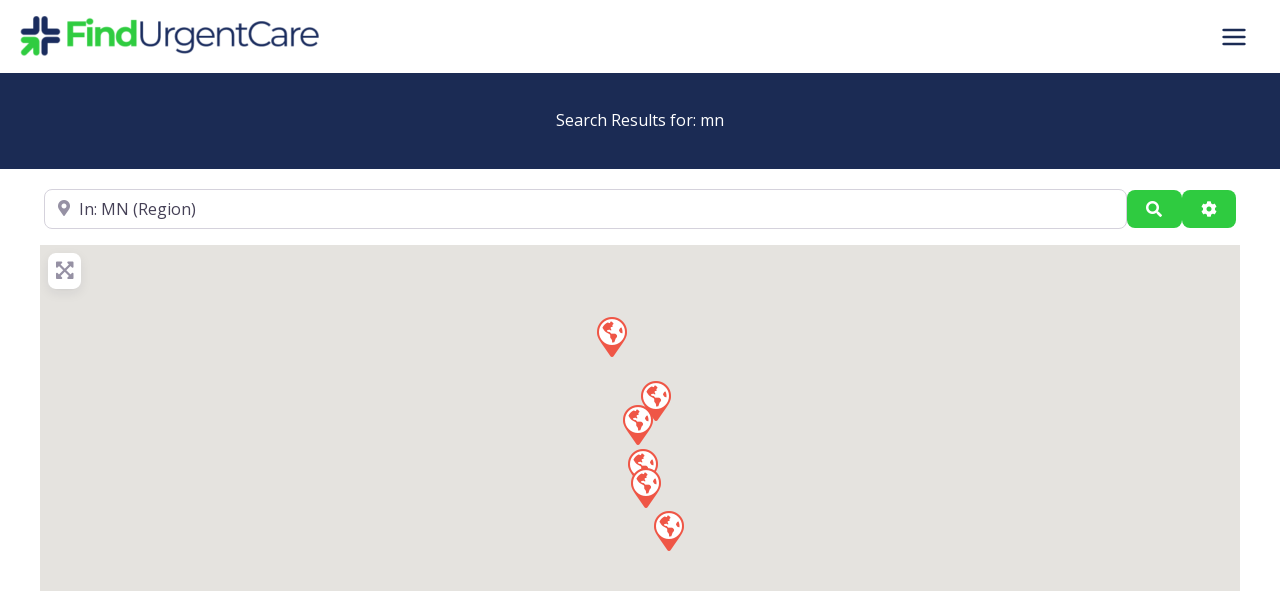

--- FILE ---
content_type: application/javascript; charset=utf-8
request_url: https://findurgentcare.com/wp-content/themes/astra/assets/js/unminified/frontend.js?ver=4.11.10
body_size: 11216
content:
/**
 * File fronend.js
 *
 * Handles toggling the navigation menu for small screens and enables tab
 * support for dropdown menus.
 *
 * @package Astra
 */

/**
 * Get all of an element's parent elements up the DOM tree
 *
 * @param  {Node}   elem     The element.
 * @param  {String} selector Selector to match against [optional].
 * @return {Array}           The parent elements.
 */
var astraGetParents = function ( elem, selector ) {

	// Element.matches() polyfill.
	if ( ! Element.prototype.matches) {
		Element.prototype.matches =
			Element.prototype.matchesSelector ||
			Element.prototype.mozMatchesSelector ||
			Element.prototype.msMatchesSelector ||
			Element.prototype.oMatchesSelector ||
			Element.prototype.webkitMatchesSelector ||
			function(s) {
				var matches = (this.document || this.ownerDocument).querySelectorAll( s ),
					i = matches.length;
				while (--i >= 0 && matches.item( i ) !== this) {}
				return i > -1;
			};
	}

	// Setup parents array.
	var parents = [];

	// Get matching parent elements.
	for ( ; elem && elem !== document; elem = elem.parentNode ) {

		// Add matching parents to array.
		if ( selector ) {
			if ( elem.matches( selector ) ) {
				parents.push( elem );
			}
		} else {
			parents.push( elem );
		}
	}
	return parents;
};

/**
 * Deprecated: Get all of an element's parent elements up the DOM tree
 *
 * @param  {Node}   elem     The element.
 * @param  {String} selector Selector to match against [optional].
 * @return {Array}           The parent elements.
 */
var getParents = function ( elem, selector ) {
	console.warn( 'getParents() function has been deprecated since version 2.5.0 or above of Astra Theme and will be removed in the future. Use astraGetParents() instead.' );
	astraGetParents( elem, selector );
}

/**
 * Toggle Class funtion
 *
 * @param  {Node}   elem     The element.
 * @param  {String} selector Selector to match against [optional].
 * @return {Array}           The parent elements.
 */
var astraToggleClass = function ( el, className ) {
	if ( el.classList.contains( className ) ) {
		el.classList.remove( className );
	} else {
		el.classList.add( className );
	}
};

/**
 * Deprecated: Toggle Class funtion
 *
 * @param  {Node}   elem     The element.
 * @param  {String} selector Selector to match against [optional].
 * @return {Array}           The parent elements.
 */
var toggleClass = function ( el, className ) {
	console.warn( 'toggleClass() function has been deprecated since version 2.5.0 or above of Astra Theme and will be removed in the future. Use astraToggleClass() instead.' );
	astraToggleClass( el, className );
};

// CustomEvent() constructor functionality in Internet Explorer 9 and higher.
(function () {

	if (typeof window.CustomEvent === "function") return false;
	function CustomEvent(event, params) {
		params = params || { bubbles: false, cancelable: false, detail: undefined };
		var evt = document.createEvent('CustomEvent');
		evt.initCustomEvent(event, params.bubbles, params.cancelable, params.detail);
		return evt;
	}
	CustomEvent.prototype = window.Event.prototype;
	window.CustomEvent = CustomEvent;
})();

/**
 * Trigget custom JS Event.
 *
 * @since 1.4.6
 *
 * @link https://developer.mozilla.org/en-US/docs/Web/API/CustomEvent
 * @param {Node} el Dom Node element on which the event is to be triggered.
 * @param {Node} typeArg A DOMString representing the name of the event.
 * @param {String} A CustomEventInit dictionary, having the following fields:
 *			"detail", optional and defaulting to null, of type any, that is an event-dependent value associated with the event.
 */
var astraTriggerEvent = function astraTriggerEvent( el, typeArg ) {
	var customEventInit =
	  arguments.length > 2 && arguments[2] !== undefined ? arguments[2] : {};

	var event = new CustomEvent(typeArg, customEventInit);
	el.dispatchEvent(event);
};

/**
 * Scroll to ID/Top with smooth scroll behavior.
 *
 * @since x.x.x
 *
 * @param {Event} e Event which is been fired.
 * @param {String} top offset from top.
 */
astraSmoothScroll = function astraSmoothScroll( e, top ) {
	e.preventDefault();
	window.scrollTo({
		top: top,
		left: 0,
		behavior: 'smooth'
	});
};

/**
 * Scroll to Top trigger visibility adjustments.
 *
 * @since x.x.x
 *
 * @param {Node} masthead Page header.
 * @param {Node} astScrollTop Scroll to Top selector.
 */
astScrollToTopHandler = function ( masthead, astScrollTop ) {

	var content = getComputedStyle(astScrollTop).content,
		device  = astScrollTop.dataset.onDevices;
	content = content.replace( /[^0-9]/g, '' );

	if( 'both' == device || ( 'desktop' == device && '769' == content ) || ( 'mobile' == device && '' == content ) ) {
		// Get current window / document scroll.
		var  scrollTop = window.pageYOffset || document.body.scrollTop;
		// If masthead found.
		if( masthead && masthead.length ) {
			if (scrollTop > masthead.offsetHeight + 100) {
				astScrollTop.style.display = "block";
			} else {
				astScrollTop.style.display = "none";
			}
		} else {
			// If there is no masthead set default start scroll
			if ( window.pageYOffset > 300 ) {
				astScrollTop.style.display = "block";
			} else {
				astScrollTop.style.display = "none";
			}
		}
	} else {
		astScrollTop.style.display = "none";
	}
};

( function() {

	var menu_toggle_all 	 = document.querySelectorAll( '#masthead .main-header-menu-toggle' ),
		main_header_masthead = document.getElementById('masthead'),
		menu_click_listeners_nav = {},
		mobileHeaderType = '',
		body = document.body,
		mobileHeader = '';

	if ( undefined !== main_header_masthead && null !== main_header_masthead ) {

		mobileHeader = main_header_masthead.querySelector("#ast-mobile-header");
	}

	if ( '' !== mobileHeader && null !== mobileHeader ) {

		mobileHeaderType = mobileHeader.dataset.type;
	}

	document.addEventListener( 'astMobileHeaderTypeChange', updateHeaderType, false );

	/**
	 * Updates the header type.
	 */
	function updateHeaderType( e ) {
		mobileHeaderType = e.detail.type;
		var popupTrigger = document.querySelectorAll( '.menu-toggle' );

		if( 'dropdown' === mobileHeaderType ) {

			document.getElementById( 'ast-mobile-popup' ).classList.remove( 'active', 'show' );
			updateTrigger('updateHeader');
		}

		if ( 'off-canvas' === mobileHeaderType ) {
			popupTrigger.forEach(function (trigger) {
				if (trigger && trigger.classList.contains('toggled')) {
					trigger.click();
				}
			});
		}
	
		init(mobileHeaderType);
	}
	
	function syncToggledClass() {
		const buttons = document.querySelectorAll('.menu-toggle');
			const allToggled = Array.from(buttons).every(button => button.classList.contains('toggled'));
	
		buttons.forEach(button => {
			if (allToggled) {
				button.classList.remove('toggled');
			} else {
				button.classList.add('toggled');
			}
		});
	}
	
	document.addEventListener('click', function (e) {
		const button = e.target.closest('.menu-toggle');
		if (button) {
			button.classList.toggle('toggled');
			syncToggledClass();
		}
	});
	

	/**
	 * Opens the Popup when trigger is clicked.
	 */
	popupTriggerClick = function ( event ) {

		var triggerType = event.currentTarget.trigger_type;
		var popupWrap = document.getElementById( 'ast-mobile-popup' );

        if ( ! body.classList.contains( 'ast-popup-nav-open' ) ) {
			body.classList.add( 'ast-popup-nav-open' );
        }

		if ( ! body.classList.contains( 'ast-main-header-nav-open' ) && 'mobile' !== triggerType ) {
			body.classList.add( 'ast-main-header-nav-open' );
		}

		if ( ! document.documentElement.classList.contains( 'ast-off-canvas-active' ) ) {
			document.documentElement.classList.add( 'ast-off-canvas-active' );
		}

		if ( 'desktop' === triggerType ) {

			popupWrap.querySelector( '.ast-mobile-popup-content' ).style.display = 'none';
			popupWrap.querySelector( '.ast-desktop-popup-content' ).style.display = 'block';
		}
		if ( 'mobile' === triggerType ) {

			popupWrap.querySelector( '.ast-desktop-popup-content' ).style.display = 'none';
			popupWrap.querySelector( '.ast-mobile-popup-content' ).style.display = 'block';
		}
		if (event && event.currentTarget && event.currentTarget.style) {
			event.currentTarget.style.display = 'none';
		}

		popupWrap.classList.add( 'active', 'show' );

		const menuToggleClose = document.getElementById( 'menu-toggle-close' );
		menuToggleClose?.focus();
	}

	/**
	 * Closes the Trigger when Popup is Closed.
	 */
	function updateTrigger(currentElement) {
		mobileHeader = main_header_masthead.querySelector( "#ast-mobile-header" );
		var parent_li_sibling = '';

		if( undefined !== mobileHeader && null !== mobileHeader && 'dropdown' === mobileHeader.dataset.type && 'updateHeader' !== currentElement ) {
			return;
		}
		if ( undefined !== currentElement && 'updateHeader' !== currentElement ) {

			parent_li_sibling = currentElement.closest( '.ast-mobile-popup-inner' ).querySelectorAll('.menu-item-has-children');

		} else {
			var popup = document.querySelector( '#ast-mobile-popup' );
			parent_li_sibling = popup.querySelectorAll('.menu-item-has-children');

		}

		parent_li_sibling.forEach((li_sibling) => {
			li_sibling.classList.remove('ast-submenu-expanded');
		
			const all_sub_menu = Array.from(li_sibling.querySelectorAll('.sub-menu'));
			all_sub_menu.forEach((sub_menu) => {
				if (!sub_menu.hasAttribute('data-initial-display')) {
					sub_menu.setAttribute('data-initial-display', window.getComputedStyle(sub_menu).display);
				}
		
				if (sub_menu.getAttribute('data-initial-display') === 'block') {
					sub_menu.style.display = 'block';
				} else {
					sub_menu.style.display = 'none';
				}
			});
		});
		
        var popupTrigger = document.querySelectorAll( '.menu-toggle' );

		document.body.classList.remove( 'ast-main-header-nav-open', 'ast-popup-nav-open' );
		document.documentElement.classList.remove( 'ast-off-canvas-active' );

		for ( var item = 0;  item < popupTrigger.length; item++ ) {

			popupTrigger[item].classList.remove( 'toggled' );

			popupTrigger[item].style.display = 'flex';
		}
	}

	/**
	 * Main Init Function.
	 */
	function init( mobileHeaderType ) {

		var popupTriggerMobile = document.querySelectorAll( '#ast-mobile-header .menu-toggle' );
		var popupTriggerDesktop = document.querySelectorAll( '#ast-desktop-header .menu-toggle' );

		if ( undefined === mobileHeaderType && null !== main_header_masthead ) {

			mobileHeader = main_header_masthead.querySelector("#ast-mobile-header");
			if( mobileHeader ) {
				mobileHeaderType = mobileHeader.dataset.type;
			} else {
				var desktopHeader = main_header_masthead.querySelector("#ast-desktop-header");
				if ( desktopHeader ) {

					mobileHeaderType = desktopHeader.dataset.toggleType;
				} else {
					return;
				}
			}
		}

		if ( 'off-canvas' === mobileHeaderType ) {
			var popupClose = document.getElementById( 'menu-toggle-close' ),
				popupInner = document.querySelector( '.ast-mobile-popup-inner' );

			if ( undefined === popupInner || null === popupInner ) {
				return; // if toggel button component is not loaded.
			}
			popupLinks = popupInner.getElementsByTagName( 'a' );

			// --- Focus Trap Implementation Start ---
			document.removeEventListener( 'keydown', astraOffcanvasTrapTabKey );

			function astraOffcanvasTrapTabKey( e ) {
				let popup = document.getElementById( 'ast-mobile-popup' );
				if ( ! popup || ! popup.classList.contains( 'active' ) || e.key !== 'Tab' ) {
					return;
				}
				let focusableElements = popupInner.querySelectorAll(
					'button, [href], input, select, textarea, [tabindex]:not([tabindex="-1"])'
				);
				focusableElements = Array.prototype.filter.call( focusableElements, function ( element ) {
					return (
						element.offsetWidth > 0 && element.offsetHeight > 0 && window.getComputedStyle( element ).visibility !== 'hidden'
					);
				} );
				if ( focusableElements.length === 0 ) return;
				let firstElement = focusableElements[ 0 ];
				let lastElement = focusableElements[ focusableElements.length - 1 ];
				if ( e.shiftKey && document.activeElement === firstElement ) {
					e.preventDefault();
					lastElement.focus();
				} else if ( ! e.shiftKey && document.activeElement === lastElement ) {
					e.preventDefault();
					firstElement.focus();
				}
			}
			document.addEventListener( 'keydown', astraOffcanvasTrapTabKey );

			// Remove focus trap when menu is closed
			function removeAstraOffcanvasTrap() {
				document.removeEventListener( 'keydown', astraOffcanvasTrapTabKey );
			}
			if ( popupClose ) {
				popupClose.addEventListener( 'click', removeAstraOffcanvasTrap );
			}
			document.addEventListener( 'keyup', function ( event ) {
				if ( event.keyCode === 27 ) {
					removeAstraOffcanvasTrap();
				}
			} );
			document.addEventListener( 'click', function ( event ) {
				let target = event.target;
				let modal = document.querySelector( '.ast-mobile-popup-drawer.active .ast-mobile-popup-overlay' );
				if ( target === modal ) {
					removeAstraOffcanvasTrap();
				}
			} );

			for ( var item = 0; item < popupTriggerMobile.length; item++ ) {
				popupTriggerMobile[ item ].removeEventListener( 'click', astraNavMenuToggle, false );
				// Open the Popup when click on trigger
				popupTriggerMobile[ item ].removeEventListener( 'click', popupTriggerClick );
				popupTriggerMobile[ item ].addEventListener( 'click', function(event) {
					popupTriggerClick(event);
					const menu = document.querySelector('.ast-mobile-popup-drawer.active');
					if (!menu) {
						removeAstraOffcanvasTrap();
					}
				}, false );
				popupTriggerMobile[ item ].trigger_type = 'mobile';
			}
			for ( var item = 0; item < popupTriggerDesktop.length; item++ ) {
				popupTriggerDesktop[ item ].removeEventListener( 'click', astraNavMenuToggle, false );
				// Open the Popup when click on trigger
				popupTriggerDesktop[ item ].removeEventListener( 'click', popupTriggerClick );
				popupTriggerDesktop[ item ].addEventListener( 'click', popupTriggerClick, false );
				popupTriggerDesktop[ item ].trigger_type = 'desktop';
			}

			// Getting menu toggle button element.
			const menuToggleButton = document.querySelector( '.ast-button-wrap .menu-toggle' );

			//Close Popup on CLose Button Click.
			popupClose.addEventListener( 'click', function ( e ) {
				document.getElementById( 'ast-mobile-popup' ).classList.remove( 'active', 'show' );
				updateTrigger( this );
				menuToggleButton?.focus();
			} );

			// Close Popup if esc is pressed.
			document.addEventListener( 'keyup', function ( event ) {
				// 27 is keymap for esc key.
				if ( event.keyCode === 27 ) {
					event.preventDefault();
					document.getElementById( 'ast-mobile-popup' ).classList.remove( 'active', 'show' );
					updateTrigger();
					menuToggleButton?.focus();
				}
			} );

			// Close Popup on outside click.
			document.addEventListener( 'click', function ( event ) {
				var target = event.target;
				var modal = document.querySelector( '.ast-mobile-popup-drawer.active .ast-mobile-popup-overlay' );
				if ( target === modal ) {
					document.getElementById( 'ast-mobile-popup' ).classList.remove( 'active', 'show' );
					updateTrigger();
					menuToggleButton?.focus();
				}
			} );

			// Close Popup on # link click inside Popup.
			for ( let link = 0, len = popupLinks.length; link < len; link++ ) {
				if (
					null !== popupLinks[ link ].getAttribute( 'href' ) &&
					( popupLinks[ link ].getAttribute( 'href' ).startsWith( '#' ) ||
						-1 !== popupLinks[ link ].getAttribute( 'href' ).search( '#' ) ) &&
					( ! popupLinks[ link ].parentElement.classList.contains( 'menu-item-has-children' ) ||
						( popupLinks[ link ].parentElement.classList.contains( 'menu-item-has-children' ) &&
							document.querySelector( 'header.site-header' ).classList.contains( 'ast-builder-menu-toggle-icon' ) ) )
				) {
					popupLinks[ link ].addEventListener( 'click', triggerToggleClose, true );
					popupLinks[ link ].headerType = 'off-canvas';
				}
			}

			AstraToggleSetup();
		} else if ( 'dropdown' === mobileHeaderType ) {

			var mobileDropdownContent = document.querySelectorAll( '.ast-mobile-header-content' ) || false,
				desktopDropdownContent = document.querySelector( '.ast-desktop-header-content' ) || false;

			// Close Popup on # link click inside Popup.
			if ( mobileDropdownContent.length > 0 ) {
				for ( let index = 0; index < mobileDropdownContent.length; index++ ) {
					var mobileLinks = mobileDropdownContent[ index ].getElementsByTagName( 'a' );
					for ( link = 0, len = mobileLinks.length; link < len; link++ ) {
						// Check if the link is not inside the tabs container
						const isNotInsideTabsContainer = mobileLinks[ link ].closest( '.wp-block-uagb-tabs' ) === null;

						if (
							null !== mobileLinks[ link ].getAttribute( 'href' ) &&
							( mobileLinks[ link ].getAttribute( 'href' ).startsWith( '#' ) ||
								-1 !== mobileLinks[ link ].getAttribute( 'href' ).search( '#' ) ) &&
							( ! mobileLinks[ link ].parentElement.classList.contains( 'menu-item-has-children' ) ||
								( mobileLinks[ link ].parentElement.classList.contains( 'menu-item-has-children' ) &&
									document.querySelector( 'header.site-header' ).classList.contains( 'ast-builder-menu-toggle-icon' ) ) ) &&
							isNotInsideTabsContainer
						) {
							mobileLinks[ link ].addEventListener( 'click', triggerToggleClose, true );
							mobileLinks[ link ].headerType = 'dropdown';
						}
					}
				}
			}

			// Close Popup on # link click inside Popup.
			if ( desktopDropdownContent ) {
				var desktopLinks = desktopDropdownContent.getElementsByTagName( 'a' );
				for ( link = 0, len = desktopLinks.length; link < len; link++ ) {
					desktopLinks[ link ].addEventListener( 'click', triggerToggleClose, true );
					desktopLinks[ link ].headerType = 'dropdown';
				}
			}

			for ( var item = 0; item < popupTriggerMobile.length; item++ ) {
				popupTriggerMobile[ item ].removeEventListener( 'click', popupTriggerClick, false );
				popupTriggerMobile[ item ].removeEventListener( 'click', astraNavMenuToggle );
				popupTriggerMobile[ item ].addEventListener( 'click', astraNavMenuToggle, false );
				popupTriggerMobile[ item ].trigger_type = 'mobile';
			}
			for ( var item = 0; item < popupTriggerDesktop.length; item++ ) {
				popupTriggerDesktop[ item ].removeEventListener( 'click', popupTriggerClick, false );
				popupTriggerDesktop[ item ].removeEventListener( 'click', astraNavMenuToggle );
				popupTriggerDesktop[ item ].addEventListener( 'click', astraNavMenuToggle, false );
				popupTriggerDesktop[ item ].trigger_type = 'desktop';
			}

			AstraToggleSetup();
		}

	}

	function triggerToggleClose( event ) {

		var headerType = event.currentTarget.headerType;

		switch( headerType ) {

			case 'dropdown':

				var popupTrigger = document.querySelectorAll( '.menu-toggle.toggled' );

				for ( var item = 0;  item < popupTrigger.length; item++ ) {

					popupTrigger[item].click();
				}
				break;
			case 'off-canvas':

				var popupClose = document.getElementById( 'menu-toggle-close' );

				popupClose.click();
				break;
			default:
				break;
		}
	}

	window.addEventListener( 'load', function() {
		init();
	} );
	document.addEventListener( 'astLayoutWidthChanged', function() {
		init();
	} );

	document.addEventListener( 'astPartialContentRendered', function() {

		menu_toggle_all = document.querySelectorAll( '.main-header-menu-toggle' );

		body.classList.remove("ast-main-header-nav-open");

		document.addEventListener( 'astMobileHeaderTypeChange', updateHeaderType, false );

		init();

	} );

	var mobile_width = ( null !== navigator.userAgent.match(/Android/i) && 'Android' === navigator.userAgent.match(/Android/i)[0] ) ? window.visualViewport.width : window.innerWidth;

	function AstraHandleResizeEvent() {

		var menu_offcanvas_close 	= document.getElementById('menu-toggle-close');
		var menu_dropdown_close 	= document.querySelector('.menu-toggle.toggled');
		var desktop_header_content	= document.querySelector('#masthead > #ast-desktop-header .ast-desktop-header-content');
		var elementor_editor 		= document.querySelector('.elementor-editor-active');

		if ( desktop_header_content ) {
			desktop_header_content.style.display = 'none';
		}
		var mobileResizeWidth = ( null !== navigator.userAgent.match(/Android/i) && 'Android' === navigator.userAgent.match(/Android/i)[0] ) ? window.visualViewport.width : window.innerWidth;

		if ( mobileResizeWidth !== mobile_width ) {
			if ( menu_dropdown_close && null === elementor_editor ) {
				menu_dropdown_close.click();
			}
			document.body.classList.remove( 'ast-main-header-nav-open', 'ast-popup-nav-open' );

			if( menu_offcanvas_close && null == elementor_editor ) {
				menu_offcanvas_close.click();
			}
		}

		updateHeaderBreakPoint();

		AstraToggleSetup();

	}

	window.addEventListener('resize', function(){
		// Skip resize event when keyboard display event triggers on devices.
		if( 'INPUT' !== document.activeElement.tagName ) {
			AstraHandleResizeEvent();
		}
	} );

	document.addEventListener('DOMContentLoaded', function () {
		AstraToggleSetup();
		/**
		 * Navigation Keyboard Navigation.
		 */
		var containerButton;
		if ( body.classList.contains('ast-header-break-point') ) {
			containerButton = document.getElementById( 'ast-mobile-header' );
		} else {
			containerButton = document.getElementById( 'ast-desktop-header' );
		}

		if( null !== containerButton ) {
			var containerMenu = containerButton.querySelector( '.navigation-accessibility' );
			navigation_accessibility( containerMenu, containerButton );
		}
	});

	var get_window_width = function () {

		return document.documentElement.clientWidth;
	}

	/* Add break point Class and related trigger */
	var updateHeaderBreakPoint = function () {

		// Content overrflowing out of screen can give incorrect window.innerWidth.
		// Adding overflow hidden and then calculating the window.innerWidth fixes the problem.
		var originalOverflow = body.style.overflow;
		body.style.overflow = 'hidden';
		var ww = get_window_width();
		body.style.overflow = originalOverflow;

		var break_point = astra.break_point;

		/**
		 * This case is when one hits a URL one after the other via `Open in New Tab` option
		 * Chrome returns the value of outer width as 0 in this case.
		 * This mis-calculates the width of the window and header seems invisible.
		 * This could be fixed by using `0 === ww` condition below.
		 */
		if (ww > break_point || 0 === ww) {
			//remove menu toggled class.
			if ( menu_toggle_all.length > 0 ) {

				for (var i = 0; i < menu_toggle_all.length; i++) {

					if( null !== menu_toggle_all[i] ) {
						menu_toggle_all[i].classList.remove('toggled');
					}
				}
			}
			body.classList.remove("ast-header-break-point");
			body.classList.add("ast-desktop");
			astraTriggerEvent(body, "astra-header-responsive-enabled");

		} else {

			body.classList.add("ast-header-break-point");
			body.classList.remove("ast-desktop");
			astraTriggerEvent(body, "astra-header-responsive-disabled")
		}
	}

	updateHeaderBreakPoint();

	AstraToggleSubMenu = function( event ) {

		event.preventDefault();


		if ('false' === event.target.getAttribute('aria-expanded') || ! event.target.getAttribute('aria-expanded')) {
			event.target.setAttribute('aria-expanded', 'true');
		} else {
			event.target.setAttribute('aria-expanded', 'false');
		}

		var parent_li = this.parentNode;

		if ( parent_li.classList.contains('ast-submenu-expanded') && document.querySelector('header.site-header').classList.contains('ast-builder-menu-toggle-link') ) {

			if (!this.classList.contains('ast-menu-toggle')) {

				var link = parent_li.querySelector('a').getAttribute('href');
				if ( '' !== link && '#' !== link) {
					window.location = link;
				}
			}
		}

		var parent_li_child = parent_li.querySelectorAll('.menu-item-has-children');
		for (var j = 0; j < parent_li_child.length; j++) {

			parent_li_child[j].classList.remove('ast-submenu-expanded');
			var parent_li_child_sub_menu = parent_li_child[j].querySelector('.sub-menu, .children');
			if( null !== parent_li_child_sub_menu ) {
				parent_li_child_sub_menu.style.display = 'none';
			}
		}

		var parent_li_sibling = parent_li.parentNode.querySelectorAll('.menu-item-has-children');
		for (var j = 0; j < parent_li_sibling.length; j++) {

			if (parent_li_sibling[j] != parent_li) {

				parent_li_sibling[j].classList.remove('ast-submenu-expanded');
				var all_sub_menu = parent_li_sibling[j].querySelectorAll('.sub-menu');
				for (var k = 0; k < all_sub_menu.length; k++) {
					all_sub_menu[k].style.display = 'none';
				}
			}
		}

		if (parent_li.classList.contains('menu-item-has-children') ) {
			astraToggleClass(parent_li, 'ast-submenu-expanded');
			if (parent_li.classList.contains('ast-submenu-expanded')) {
				parent_li.querySelector('.sub-menu').style.display = 'block';
			} else {
				parent_li.querySelector('.sub-menu').style.display = 'none';
			}
		}
	};

	AstraToggleSetup = function () {

		if( typeof astraAddon != 'undefined' && typeof astraToggleSetupPro === "function" ) {
			astraToggleSetupPro( mobileHeaderType, body, menu_click_listeners_nav );
		} else {
			var flag = false;
			var menuToggleAllLength;
			if ( 'off-canvas' === mobileHeaderType || 'full-width' === mobileHeaderType ) {
				// comma separated selector added, if menu is outside of Off-Canvas then submenu is not clickable, it work only for Off-Canvas area with dropdown style.
				var __main_header_all = document.querySelectorAll( '#ast-mobile-popup, #ast-mobile-header' );
				var menu_toggle_all = document.querySelectorAll('#ast-mobile-header .main-header-menu-toggle');

				menuToggleAllLength = menu_toggle_all.length;
			} else {
				var __main_header_all = document.querySelectorAll( '#ast-mobile-header' ),
					menu_toggle_all = document.querySelectorAll('#ast-mobile-header .main-header-menu-toggle');
					menuToggleAllLength = menu_toggle_all.length;
				flag = menuToggleAllLength > 0 ? false : true;

				menuToggleAllLength = flag ? 1 : menuToggleAllLength;

			}

			if ( menuToggleAllLength > 0 || flag ) {

				for (var i = 0; i < menuToggleAllLength; i++) {

					if ( ! flag ) {

						menu_toggle_all[i].setAttribute('data-index', i);

						if ( ! menu_click_listeners_nav[i] ) {
							menu_click_listeners_nav[i] = menu_toggle_all[i];
							menu_toggle_all[i].removeEventListener('click', astraNavMenuToggle);
							menu_toggle_all[i].addEventListener('click', astraNavMenuToggle, false);
						}
					}

					if ('undefined' !== typeof __main_header_all[i]) {

						// To handle the comma seprated selector added above we need this loop.
						for( var mainHeaderCount =0; mainHeaderCount  < __main_header_all.length; mainHeaderCount++ ){

							if (document.querySelector('header.site-header').classList.contains('ast-builder-menu-toggle-link')) {
								var astra_menu_toggle = __main_header_all[mainHeaderCount].querySelectorAll('ul.main-header-menu .menu-item-has-children > .menu-link, ul.main-header-menu .ast-menu-toggle');
							} else {
								var astra_menu_toggle = __main_header_all[mainHeaderCount].querySelectorAll('ul.main-header-menu .ast-menu-toggle');
							}
							// Add Eventlisteners for Submenu.
							if (astra_menu_toggle.length > 0) {

								for (var j = 0; j < astra_menu_toggle.length; j++) {
									astra_menu_toggle[j].removeEventListener('click', AstraToggleSubMenu);
									astra_menu_toggle[j].addEventListener('click', AstraToggleSubMenu, false);
								}
							}
						}
					}
				}
			}
		}
	};

	astraNavMenuToggle = function ( event ) {

		if( typeof astraAddon != 'undefined' ) {
			astraNavMenuTogglePro( event, body, mobileHeaderType, this );
		} else {

			event.preventDefault();
			var __main_header_all = document.querySelectorAll('#masthead > #ast-mobile-header .main-header-bar-navigation');
			menu_toggle_all 	 = document.querySelectorAll( '#masthead > #ast-mobile-header .main-header-menu-toggle' )
			var event_index = '0';

			if ( null !== this.closest( '#ast-fixed-header' ) ) {

				__main_header_all = document.querySelectorAll('#ast-fixed-header > #ast-mobile-header .main-header-bar-navigation');
				menu_toggle_all 	 = document.querySelectorAll( '#ast-fixed-header .main-header-menu-toggle' )

				event_index = '0';
			}

			if ('undefined' === typeof __main_header_all[event_index]) {
				return false;
			}
			var menuHasChildren = __main_header_all[event_index].querySelectorAll('.menu-item-has-children');
			for (var i = 0; i < menuHasChildren.length; i++) {
				menuHasChildren[i].classList.remove('ast-submenu-expanded');
				var menuHasChildrenSubMenu = menuHasChildren[i].querySelectorAll('.sub-menu');
				for (var j = 0; j < menuHasChildrenSubMenu.length; j++) {
					menuHasChildrenSubMenu[j].style.display = 'none';
				}
			}

			var menu_class = this.getAttribute('class') || '';

			if ( menu_class.indexOf('main-header-menu-toggle') !== -1 ) {
				astraToggleClass(__main_header_all[event_index], 'toggle-on');
				astraToggleClass(menu_toggle_all[event_index], 'toggled');
				if (__main_header_all[event_index].classList.contains('toggle-on')) {
					__main_header_all[event_index].style.display = 'block';
					body.classList.add("ast-main-header-nav-open");
				} else {
					__main_header_all[event_index].style.display = '';
					body.classList.remove("ast-main-header-nav-open");
				}
			}
		}
	};

	body.addEventListener("astra-header-responsive-enabled", function () {

		var __main_header_all = document.querySelectorAll('.main-header-bar-navigation');

		if (__main_header_all.length > 0) {

			for (var i = 0; i < __main_header_all.length; i++) {
				if (null != __main_header_all[i]) {
					__main_header_all[i].classList.remove('toggle-on');
					__main_header_all[i].style.display = '';
				}

				var sub_menu = __main_header_all[i].getElementsByClassName('sub-menu');
				for (var j = 0; j < sub_menu.length; j++) {
					sub_menu[j].style.display = '';
				}
				var child_menu = __main_header_all[i].getElementsByClassName('children');
				for (var k = 0; k < child_menu.length; k++) {
					child_menu[k].style.display = '';
				}

				var searchIcons = __main_header_all[i].getElementsByClassName('ast-search-menu-icon');
				for (var l = 0; l < searchIcons.length; l++) {
					searchIcons[l].classList.remove('ast-dropdown-active');
					searchIcons[l].style.display = '';
				}
			}
		}
	}, false);

	var get_browser = function () {
	    var ua = navigator.userAgent,tem,M = ua.match(/(opera|chrome|safari|firefox|msie|trident(?=\/))\/?\s*(\d+)/i) || [];
	    if(/trident/i.test(M[1])) {
	        tem = /\brv[ :]+(\d+)/g.exec(ua) || [];
	        return;
	    }
	    if( 'Chrome'  === M[1] ) {
	        tem = ua.match(/\bOPR|Edge\/(\d+)/)
	        if(tem != null)   {
	        	return;
	        	}
	        }
	    M = M[2]? [M[1], M[2]]: [navigator.appName, navigator.appVersion, '-?'];
	    if((tem = ua.match(/version\/(\d+)/i)) != null) {
	    	M.splice(1,1,tem[1]);
	    }

	    if( 'Safari' === M[0] && M[1] < 11 ) {
			document.body.classList.add( "ast-safari-browser-less-than-11" );
	    }
	}

	get_browser();

	/* Search Script */
	var SearchIcons = document.getElementsByClassName( 'astra-search-icon' );
	for (var i = 0; i < SearchIcons.length; i++) {

		SearchIcons[i].onclick = function(event) {
            if ( this.classList.contains( 'slide-search' ) ) {
                event.preventDefault();
                var sibling = this.parentNode.parentNode.parentNode.querySelector( '.ast-search-menu-icon' );
                if ( ! sibling.classList.contains( 'ast-dropdown-active' ) ) {
                    sibling.classList.add( 'ast-dropdown-active' );
                    sibling.querySelector( '.search-field' ).setAttribute('autocomplete','off');
                    setTimeout(function() {
                     sibling.querySelector( '.search-field' ).focus();
                    },200);
                } else {
                	var searchTerm = sibling.querySelector( '.search-field' ).value || '';
	                if( '' !== searchTerm ) {
    		            sibling.querySelector( '.search-form' ).submit();
                    }
                    sibling.classList.remove( 'ast-dropdown-active' );
                }
            }
        }
	}
	var SearchInputs = document.querySelectorAll( '.search-field' );
	SearchInputs.forEach(input => {
		input.addEventListener('focus', function (e) {
			var sibling = this.parentNode.parentNode.parentNode.querySelector( '.ast-search-menu-icon' );
			if ( sibling ) {
				astraToggleClass( sibling, 'ast-dropdown-active' );
			}
		});
		input.addEventListener('blur', function (e) {
			var sibling = this.parentNode.parentNode.parentNode.querySelector( '.ast-search-menu-icon' );
			if ( sibling ) {
				sibling.classList.remove( 'ast-dropdown-active' );
				astraToggleClass( sibling, 'ast-dropdown-active' );
			}
		});
	});

	/* Hide Dropdown on body click*/
	body.onclick = function( event ) {
		if ( typeof event.target.classList !==  'undefined' ) {
			if ( ! event.target.classList.contains( 'ast-search-menu-icon' ) && astraGetParents( event.target, '.ast-search-menu-icon' ).length === 0 && astraGetParents( event.target, '.ast-search-icon' ).length === 0  ) {
				var dropdownSearchWrap = document.getElementsByClassName( 'ast-search-menu-icon' );
				for (var i = 0; i < dropdownSearchWrap.length; i++) {
					dropdownSearchWrap[i].classList.remove( 'ast-dropdown-active' );
				}
			}
		}
	}

	/**
	 * Navigation Keyboard Navigation.
	 */
	function navigation_accessibility(containerMenu, containerButton) {
		if (!containerMenu || !containerButton) {
			return;
		}
		var button = containerButton.getElementsByTagName('button')[0] || containerButton.getElementsByTagName('a')[0];
		if (!button || (button.classList.contains('astra-search-icon'))) {
			return;
		}
		var menu = containerMenu.getElementsByTagName('ul')[0];

		// Hide menu toggle button if menu is empty and return early.
		if (!menu) {
			button.style.display = 'none';
			return;
		}

		if (!menu.className.includes('nav-menu')) {
			menu.className += ' nav-menu';
		}

		document.addEventListener('DOMContentLoaded', function () {
			if ('off-canvas' === mobileHeaderType) {
				var popupClose = document.getElementById('menu-toggle-close');
				if (popupClose) {
					popupClose.onclick = function () {
						var toggled = containerMenu.className.includes('toggled');
						containerMenu.className = toggled ? containerMenu.className.replace(' toggled', '') : containerMenu.className + ' toggled';
						button.setAttribute('aria-expanded', toggled ? 'false' : 'true');
						menu.setAttribute('aria-expanded', toggled ? 'false' : 'true');
					};
				}
			}
		});

		button.onclick = function () {
			var toggled = containerMenu.className.includes('toggled');
			containerMenu.className = toggled ? containerMenu.className.replace(' toggled', '') : containerMenu.className + ' toggled';
			button.setAttribute('aria-expanded', toggled ? 'false' : 'true');
			menu.setAttribute('aria-expanded', toggled ? 'false' : 'true');
		};

		if (!astra.is_header_footer_builder_active) {

			// Get all the link elements within the menu.
			var links = menu.getElementsByTagName('a');
			var subMenus = menu.getElementsByTagName('ul');

			// Set menu items with submenus to aria-haspopup="true".
			for (var i = 0, len = subMenus.length; i < len; i++) {
				subMenus[i].parentNode.setAttribute('aria-haspopup', 'true');
			}

			// Each time a menu link is focused or blurred, toggle focus.
			for (var i = 0, len = links.length; i < len; i++) {
				links[i].addEventListener('focus', toggleFocus, true);
				links[i].addEventListener('blur', toggleFocus, true);
				links[i].addEventListener('click', toggleClose, true);
			}
		}

		if (astra.is_header_footer_builder_active) {
			tabNavigation();
		}
	}

	// Tab navigation for accessibility.
	function tabNavigation() {
		const dropdownToggleLinks = document.querySelectorAll('nav.site-navigation .menu-item-has-children > a .ast-header-navigation-arrow');
		const siteNavigationSubMenu = document.querySelectorAll('nav.site-navigation .sub-menu');
		const menuLi = document.querySelectorAll('nav.site-navigation .menu-item-has-children');
		const megaMenuFullWidth = document.querySelectorAll('.astra-full-megamenu-wrapper');

		if (dropdownToggleLinks) {
			dropdownToggleLinks.forEach(element => {
				element.addEventListener('keydown', function (e) {
					if ('Enter' === e.key) {
						// Check if the user is on a mobile device and prevent default and stop propagation if true.
						if ( /Mobi|Android|iPad|iPhone/i.test( navigator.userAgent ) ) {
							e.preventDefault();
							e.stopPropagation();
						}

						const closestLi = e.target.closest('li');
						const subMenu = closestLi.querySelector('.sub-menu');
						const isMegaMenu = subMenu && subMenu.classList.contains('astra-megamenu');

						setTimeout(() => {
							if (!isMegaMenu) {
								subMenu.classList.toggle('toggled-on');
								closestLi.classList.toggle('ast-menu-hover');
							} else {
								const fullMegaMenuWrapper = closestLi.querySelector('.astra-full-megamenu-wrapper');
								if (subMenu) subMenu.classList.toggle('astra-megamenu-focus');
								if (fullMegaMenuWrapper) fullMegaMenuWrapper.classList.toggle('astra-megamenu-wrapper-focus');
								closestLi.classList.toggle('ast-menu-hover');
							}

							const ariaExpanded = e.target.getAttribute('aria-expanded');
							e.target.setAttribute('aria-expanded', ariaExpanded === 'false' || !ariaExpanded ? 'true' : 'false');
						}, 10);
					}
				});
			});

			if (siteNavigationSubMenu || menuLi) {
				document.addEventListener('click', function (e) {
					closeNavigationMenu(siteNavigationSubMenu, dropdownToggleLinks, menuLi, megaMenuFullWidth);
				}, false);

				document.addEventListener('keydown', function (e) {
					if ('Escape' === e.key) {
						closeNavigationMenu(siteNavigationSubMenu, dropdownToggleLinks, menuLi, megaMenuFullWidth);
					}
				}, false);
			}
		}

		const allParentMenu = document.querySelectorAll('nav.site-navigation .ast-nav-menu > .menu-item-has-children > a .ast-header-navigation-arrow');

		if (allParentMenu) {
			allParentMenu.forEach(element => {
				element.addEventListener('keydown', function (e) {
					if (!e.target.closest('li').classList.contains('ast-menu-hover') && 'Enter' === e.key) {
						closeNavigationMenu(siteNavigationSubMenu, dropdownToggleLinks, menuLi, megaMenuFullWidth);
					}
				}, false);
			});
		}
	}

	function closeNavigationMenu(siteNavigationSubMenu, dropdownToggleLinks, menuLi, megaMenuFullWidth) {
		if (siteNavigationSubMenu) {
			siteNavigationSubMenu.forEach(element => {
				element.classList.remove('astra-megamenu-focus');
				element.classList.remove('toggled-on');
			});
		}

		if (menuLi) {
			menuLi.forEach(element => {
				element.classList.remove('ast-menu-hover');
			});
		}

		if (megaMenuFullWidth) {
			megaMenuFullWidth.forEach(element => {
				element.classList.remove('astra-megamenu-wrapper-focus')
			});
		}


		if (dropdownToggleLinks) {
			dropdownToggleLinks.forEach(element => {
				element.setAttribute('aria-expanded', 'false');
			});
		}
	}

	/**
     * Close the Toggle Menu on Click on hash (#) link.
     *
     * @since 1.3.2
     * @return void
     */
	function toggleClose( )
	{
		var self = this || '',
			hash = '#';

		if( self && ! self.classList.contains('astra-search-icon') && null === self.closest('.ast-builder-menu') ) {
			var link = String( self );
			if( link.indexOf( hash ) !== -1 ) {
				var link_parent = self.parentNode;
				if ( body.classList.contains('ast-header-break-point') ) {
					if( ! ( document.querySelector('header.site-header').classList.contains('ast-builder-menu-toggle-link') && link_parent.classList.contains('menu-item-has-children') ) ) {
						/* Close Builder Header Menu */
						var builder_header_menu_toggle = document.querySelector( '.main-header-menu-toggle' );
						builder_header_menu_toggle.classList.remove( 'toggled' );

						var main_header_bar_navigation = document.querySelector( '.main-header-bar-navigation' );
						main_header_bar_navigation.classList.remove( 'toggle-on' );

						main_header_bar_navigation.style.display = 'none';

						astraTriggerEvent( document.querySelector('body'), 'astraMenuHashLinkClicked' );
					}

				} else {
					while ( -1 === self.className.indexOf( 'nav-menu' ) ) {
						// On li elements toggle the class .focus.
						if ( 'li' === self.tagName.toLowerCase() ) {
							if ( -1 !== self.className.indexOf( 'focus' ) ) {
								self.className = self.className.replace( ' focus', '' );
							}
						}
						self = self.parentElement;
					}
				}
			}
		}
	}

	/**
	 * Sets or removes .focus class on an element on focus.
	 */
	function toggleFocus() {
		var self = this;
		// Move up through the ancestors of the current link until we hit .nav-menu.
		while ( -1 === self.className.indexOf( 'navigation-accessibility' ) ) {
			// On li elements toggle the class .focus.
			if ( 'li' === self.tagName.toLowerCase() ) {
				self.classList.toggle('focus');
			}
			self = self.parentElement;
		}
	}

	if( ! astra.is_header_footer_builder_active ) {

		/* Add class if mouse clicked and remove if tab pressed */
		if ( 'querySelector' in document && 'addEventListener' in window ) {
			body.addEventListener( 'mousedown', function() {
				body.classList.add( 'ast-mouse-clicked' );
			} );

			body.addEventListener( 'keydown', function() {
				body.classList.remove( 'ast-mouse-clicked' );
			} );
		}
	}

	/**
	 * Scroll to specific hash link.
	 *
	 * @since x.x.x
	 */
	if ( astra.is_scroll_to_id ) {
		// Calculate the offset top of an element, accounting for nested elements.
		const getOffsetTop = (element) => {
			let offsetTop = 0;
			while (element) {
				offsetTop += element.offsetTop;
				element = element.offsetParent;
			}
			return offsetTop;
		}

		const scrollToIDHandler = ( e, hash = null ) => {

			let offset = 0;
			const siteHeader = document.querySelector('.site-header');

			if (siteHeader) {

				// Check and add offset to scroll top if header is sticky.
				const stickyHeaders = siteHeader.querySelectorAll(
					'div[data-stick-support]'
				);

				if ( stickyHeaders.length > 0 ) {
					stickyHeaders.forEach( ( header ) => ( offset += header.clientHeight ) );
				} else if ( typeof astraAddon !== 'undefined' && ! ( Number( astraAddon.sticky_hide_on_scroll ) && ! document?.querySelector( '.ast-header-sticked' ) ) ) {
					const fixedHeader = document.querySelector( '#ast-fixed-header' );
					if ( fixedHeader ) {
						offset = fixedHeader?.clientHeight;
						if ( Number( astraAddon?.header_main_shrink ) ) {
							const headers = fixedHeader?.querySelectorAll(
								'.ast-above-header-wrap, .ast-below-header-wrap'
							);
							headers?.forEach( () => ( offset -= 10 ) );
						}
					}
				}

				const href = hash ? hash : e.target?.closest( 'a' ).hash;
				if (href) {
					const scrollId = document.querySelector(href);
					if (scrollId) {
						const elementOffsetTop = getOffsetTop( scrollId );
						if ( typeof astraAddon !== 'undefined' && Number( astraAddon.sticky_hide_on_scroll ) && window?.scrollY  < elementOffsetTop ) {
							offset = 0;
						}

						const scrollOffsetTop = elementOffsetTop - offset;
						if( scrollOffsetTop ) {
							astraSmoothScroll( e, scrollOffsetTop );
						}
					}
				}
			}
		}

		let hashLinks = [];
		const links = document.querySelectorAll(
			'a[href*="#"]:not([href="#"]):not([href="#0"]):not([href*="uagb-tab"]):not(.uagb-toc-link__trigger):not(.skip-link):not(.nav-links a):not([href*="tab-"])'
		);
		if (links) {
			for (const link of links) {
				if (link.href.split("#")[0] !== location.href.split("#")[0]) {
					// Store the hash
					hashLinks.push({
						hash: link.hash,
						url: link.href.split("#")[0],
					});
				} else if (link.hash !== "") {
					link.addEventListener("click", scrollToIDHandler);
				}
			}
		}

		window.addEventListener('DOMContentLoaded', (event) => {
			for (let link of hashLinks) {
				if (window.location.href.split('#')[0] === link.url) {
					const siteHeader = document.querySelector('.site-header');
					let offset = 0;
	
					// Check and add offset to scroll top if header is sticky.
					const headerHeight = siteHeader.querySelectorAll('div[data-stick-support]');
					if (headerHeight) {
						headerHeight.forEach(single => {
							offset += single.clientHeight;
						});
					}

					const scrollId = document.querySelector(link.hash);
					if (scrollId) {
						const scrollOffsetTop = getOffsetTop(scrollId) - offset;
						if (scrollOffsetTop) {
							astraSmoothScroll(event, scrollOffsetTop);
						}
					}
				}
			}

			// If there is a hash in the URL when the page loads, scroll to that element after a short delay.
			if ( location.hash ) {
				setTimeout( () => scrollToIDHandler( new Event( 'click' ), location.hash ), 750 );
			}
		});
	}

	/**
	 * Scroll to top.
	 *
	 * @since x.x.x
	 */
	if ( astra.is_scroll_to_top ) {
		var masthead     = document.querySelector( '#page header' );
		var astScrollTop = document.getElementById( 'ast-scroll-top' );

		astScrollToTopHandler(masthead, astScrollTop);

		window.addEventListener('scroll', function () {
			astScrollToTopHandler(masthead, astScrollTop);
		});

		astScrollTop.onclick = function(e){
			astraSmoothScroll( e, 0 );
		};

		astScrollTop.addEventListener( 'keydown' , function(e) {
			if ( e.key === 'Enter') {
				astraSmoothScroll( e, 0 );
			}
		});
	}

	if ( astra?.is_dark_palette ) {
		document.documentElement.classList.add("astra-dark-mode-enable");
	} else {
		document.documentElement.classList.remove("astra-dark-mode-enable");
	}

	/**
	 * To remove the blank space when the store notice gets dismissed.
	 * To adjust the height of the store notice when hanged over top.
	 *
	 * @since x.x.x
	 */
	window.addEventListener('DOMContentLoaded', (event) => {
		const isHangOverTopNotice = document.querySelector('.ast-woocommerce-store-notice-hanged');
		const adjustBodyHeight = () => {
			const storeNotice = document.querySelector('.woocommerce-store-notice[data-position="hang-over-top"]');
			document.body.style.paddingTop = `${storeNotice?.clientHeight || 0}px`;
		}

		if (isHangOverTopNotice) {	
			window.addEventListener('resize', adjustBodyHeight);
			setTimeout(() => adjustBodyHeight(), 0);
		}

		document
			.querySelector('.woocommerce-store-notice__dismiss-link')
			?.addEventListener('click', () => {
				if ( typeof wp === 'undefined' || ! wp?.customize ) {
					document.body.classList.remove('ast-woocommerce-store-notice-hanged');
					window.removeEventListener('resize', adjustBodyHeight);
					document.body.style.paddingTop = 0;
				}
			});
	});

})();

// Accessibility improvement for menu items.
document.addEventListener('DOMContentLoaded', function () {
    const submenuToggles = document.querySelectorAll('.menu-link .dropdown-menu-toggle');

	const menuItemsWithSubmenu = document.querySelectorAll('.menu-item-has-children > a');

	// Ensuring the submenu toggle action is handled with appropriate CSS, with cross browser compatibility for Enter key press.
    menuItemsWithSubmenu.forEach(item => {
        item.addEventListener('keydown', function(event) {
            if (event.key === 'Enter') {
                const submenu = item.nextElementSibling;
                if (submenu && submenu.classList.contains('sub-menu')) {
                    submenu.classList.toggle('ast-visible');
                    const ariaExpanded = item.getAttribute('aria-expanded') === 'false' ? 'true' : 'false';
                    item.setAttribute('aria-expanded', ariaExpanded);
                }
            }
        });
    });

    // Add event listeners for focus, blur, and keydown events.
    submenuToggles.forEach(toggle => {
        toggle.addEventListener('focus', () => updateAriaExpanded(toggle));
        toggle.addEventListener('blur', () => updateAriaExpanded(toggle));
        toggle.addEventListener('keydown', event => {
            if (event.key === 'Enter') {
                event.preventDefault();
                toggleAriaExpanded(toggle);
            }
        });
    });

    // Add event listener for Escape key press to close all submenus.
    document.addEventListener('keydown', event => {
        if (event.key === 'Escape') {
            closeAllSubmenus();
        }
    });

    /**
     * Updates the `aria-expanded` attribute based on submenu visibility.
     * @param {HTMLElement} toggle - The toggle element.
     */
    function updateAriaExpanded(toggle) {
        const menuItemLink = toggle.closest('.menu-link');
        const submenu = menuItemLink.nextElementSibling;
        const isSubmenuVisible = submenu.classList.contains('toggled-on');
        menuItemLink.setAttribute('aria-expanded', isSubmenuVisible ? 'true' : 'false');
    }

    /**
     * Toggles the `aria-expanded` attribute for a given toggle element.
     * @param {HTMLElement} toggle - The toggle element.
     */
    function toggleAriaExpanded(toggle) {
        const menuItemLink = toggle.closest('.menu-link');
        const currentState = menuItemLink.getAttribute('aria-expanded');
        menuItemLink.setAttribute('aria-expanded', currentState === 'true' ? 'false' : 'true');
    }

    /**
     * Closes all submenus by updating the `aria-expanded` attribute.
     */
    function closeAllSubmenus() {
        submenuToggles.forEach(toggle => updateAriaExpanded(toggle));
    }

	// This event listener is triggered when the device orientation changes, and it dispatches a 'resize' event to ensure layout adjustments are made.
	window.addEventListener( 'orientationchange', () => {
		setTimeout( () => window.dispatchEvent( new Event( 'resize' ) ), 50 );
	} );
});

// Accessibility improvement for product card quick view and add to cart buttons.
document.addEventListener('DOMContentLoaded', () => {
    const thumbnailWraps = document.querySelectorAll('.astra-shop-thumbnail-wrap');

    thumbnailWraps.forEach(wrap => {
        const focusableElements = wrap.querySelectorAll('a, span');

        focusableElements.forEach(el => {
            el.addEventListener('focus', () => {
                wrap.querySelectorAll('.ast-on-card-button, .ast-quick-view-trigger').forEach(btn => {
                    btn.style.opacity = '1';
                    btn.style.visibility = 'visible';
                    btn.style.borderStyle = 'none';
                });
            });

            el.addEventListener('blur', () => {
                // Added Check to check if child elements are still focused.
                const isAnyFocused = Array.from(focusableElements).some(child => child === document.activeElement);
                if (!isAnyFocused) {
                    wrap.querySelectorAll('.ast-on-card-button, .ast-quick-view-trigger').forEach(btn => {
                        btn.style.opacity = '';
                        btn.style.visibility = '';
                    });
                }
            });
        });
    });
});


--- FILE ---
content_type: application/javascript; charset=utf-8
request_url: https://findurgentcare.com/wp-content/plugins/geodirectory/assets/js/goMap.js?ver=2.8.137
body_size: 9964
content:
/**
 * jQuery goMap
 *
 * @url        http://www.pittss.lv/jquery/gomap/
 * @author    Jevgenijs Shtrauss <pittss@gmail.com>
 * @version    1.3.2 2011.07.01
 * This software is released under the MIT License <http://www.opensource.org/licenses/mit-license.php>
 */
window.geodirJSGoMap = true;
function geodirGoMapInit() {
(function ($) {
    if ((window.gdSetMap=='google' || window.gdSetMap=='auto') && window.google && typeof google.maps!=='undefined') {
        gdMaps = 'google';
    } else if ((window.gdSetMap=='osm' || window.gdSetMap=='auto') && typeof L!=='undefined' && typeof L.version!=='undefined') {
        gdMaps = 'osm';
    } else {
        gdMaps = null;
    }
    window.gdMaps = window.gdMaps || gdMaps;

	if (window.gdMaps === 'google') {
        console.log('Google Maps API Loaded :)');
        jQuery('body').addClass('gd-google-maps');
    } else if (window.gdMaps === 'osm') {
        console.log('Leaflet | OpenStreetMap API Loaded :)');
        jQuery('body').addClass('gd-osm-gmaps');
    } else {
        console.log('Maps API Not Loaded :(');
        jQuery('body').addClass('gd-no-gmaps');
    }
    console.log(window.gdSetMap);
    console.log(gdMaps);

    var geocoder = window.gdMaps == 'google' && (typeof google !== 'undefined' && typeof google.maps !== 'undefined' && typeof google.maps.Geocoder !== 'undefined') ? new google.maps.Geocoder() : {};

    function MyOverlay(map, $this) {
        if (typeof $this !== 'undefined') {
            $this.setMap(map);
        } else {
            this.setMap(map);
        }
    };
    MyOverlay.prototype = window.gdMaps == 'google' && (typeof google !== 'undefined' && typeof google.maps !== 'undefined' && typeof google.maps.OverlayView !== 'undefined') ? new google.maps.OverlayView() : {};
    MyOverlay.prototype.onAdd = function () {
    };
    MyOverlay.prototype.onRemove = function () {
    };
    MyOverlay.prototype.draw = function () {
    };

    $.goMap = {};

    $.fn.goMap = function (options) {
        return this.each(function () {
            var goMap = $(this).data('goMap');
            if (!goMap && window.gdMaps == 'google') {
                var goMapBase = $.extend(true, {}, $.goMapBase);
                $(this).data('goMap', goMapBase.init(this, options));
                $.goMap = goMapBase;
            } else if (!goMap && window.gdMaps == 'osm') {
                var osmMapBase = $.extend(true, {}, $.osmMapBase);
                $(this).data('goMap', osmMapBase.init(this, options));
                $.goMap = osmMapBase;
            } else {
                $.goMap = goMap;
            }
        });
    };

    $.osmMapBase = {
        defaults: {
            address: '', // Street, City, Country
            latitude: window.gdBaseLat ? window.gdBaseLat : 56.9,
            longitude: window.gdBaseLng ? window.gdBaseLng : 24.1,
            zoom: parseInt(window.gdBaseZoom) > 0 ? parseInt(window.gdBaseZoom) : 4,
            delay: 200,
            hideByClick: true,
            oneInfoWindow: true,
            prefixId: 'gomarker',
            polyId: 'gopoly',
            groupId: 'gogroup',
            navigationControl: true, // Show or hide navigation control
            navigationControlOptions: {
                position: 'topleft', // TOP, TOP_LEFT, TOP_RIGHT, BOTTOM, BOTTOM_LEFT, BOTTOM_RIGHT, LEFT, RIGHT
                style: 'DEFAULT' 	// DEFAULT, ANDROID, SMALL, ZOOM_PAN
            },
            mapTypeControl: true, // Show or hide map control
            mapTypeControlOptions: {
                position: 'topright', // TOP, TOP_LEFT, TOP_RIGHT, BOTTOM, BOTTOM_LEFT, BOTTOM_RIGHT, LEFT, RIGHT
                style: 'DEFAULT'// DEFAULT, DROPDOWN_MENU, HORIZONTAL_BAR
            },
            zoomControl: true,
            zoomControlOptions: {
                position: 'topleft'
            },
            scaleControl: false, // Show or hide scale
            scrollwheel: true, // Mouse scroll whell
            fullscreenControl: false, // disable fullscreen button as we add our own
            directions: false,
            directionsResult: null,
            disableDoubleClickZoom: false,
            touchZoom: '*', // Boolean|String. Default: *. Whether the map can be zoomed by touch-dragging with two fingers.
            streetViewControl: true,
            maxClusterRadius: 80,
            streetViewControlOptions: {
                position: 'bottomleft'
            },
            markers: [],
            overlays: [],
            polyline: {
                color: '#FF0000',
                opacity: 1.0,
                weight: 2
            },
            polygon: {
                color: '#FF0000',
                opacity: 1.0,
                weight: 2,
                fillColor: '#FF0000',
                fillOpacity: 0.2
            },
            circle: {
                color: '#FF0000',
                opacity: 1.0,
                weight: 2,
                fillColor: '#FF0000',
                fillOpacity: 0.2
            },
            rectangle: {
                color: '#FF0000',
                opacity: 1.0,
                weight: 2,
                fillColor: '#FF0000',
                fillOpacity: 0.2
            },
            maptype: 'ROADMAP', // Map type - HYBRID, ROADMAP, SATELLITE, TERRAIN
            html_prepend: '<div class=gomapMarker>',
            html_append: '</div>',
            addMarker: false,
            osmBaseLayer: null,
            osmOverlays: [],
        },
        map: null,
        count: 0,
        markers: [],
        polylines: [],
        polygons: [],
        circles: [],
        rectangles: [],
        tmpMarkers: [],
        geoMarkers: [],
        lockGeocode: false,
        bounds: null,
        overlays: null,
        overlay: null,
        mapId: null,
        plId: null,
        pgId: null,
        cId: null,
        rId: null,
        opts: null,
        centerLatLng: null,

        init: function (el, options) {
            var opts = $.extend(true, {}, $.osmMapBase.defaults, options), baseLayer, customMap;
            this.mapId = $(el);
            this.opts = opts;

            if (opts.address)
                this.geocode({address: opts.address, center: true});
            else if (Array.isArray(opts.markers) && opts.markers.length > 0) {
                if (opts.markers[0].address)
                    this.geocode({address: opts.markers[0].address, center: true});
                else
                    this.centerLatLng = L.latLng(opts.markers[0].latitude, opts.markers[0].longitude);
            }
            else
                this.centerLatLng = L.latLng(opts.latitude, opts.longitude);

            var myOptions = {
                center: this.centerLatLng,
                zoom: parseInt(opts.zoom),
                minZoom: opts.minZoom ? opts.minZoom : 1,
                maxZoom: opts.maxZoom > 18 ? 18 : opts.maxZoom,
                zoomControl: opts.zoomControl === "0" || !opts.zoomControl ? false : true,
                touchZoom: opts.touchZoom,
                doubleClickZoom: opts.disableDoubleClickZoom === "0" || !opts.disableDoubleClickZoom ? true : false,
                dragging: typeof opts.dragging !== 'undefined' ? opts.dragging : !L.Browser.mobile,
                tap: typeof opts.dragging !== 'undefined' ? opts.dragging : !L.Browser.mobile,
                worldCopyJump: true,
                scrollWheelZoom: opts.scrollwheel === "0" || !opts.scrollwheel ? false : opts.scrollwheel,
                attributionControl: typeof opts.attributionControl !== 'undefined' ? opts.attributionControl : true,
                defaultBaseLayer: typeof opts.osmBaseLayer !== 'undefined' && opts.osmBaseLayer ? opts.osmBaseLayer : null,
                defaultOverlays: typeof opts.osmOverlays !== 'undefined' && opts.osmOverlays ? opts.osmOverlays : [],
            }

            if (myOptions.defaultBaseLayer) {
                try {
                    baseLayer = L.tileLayer.provider(myOptions.defaultBaseLayer);
                    if (baseLayer && baseLayer._url && baseLayer._url.indexOf('apikey=') === -1 && !(baseLayer.options && baseLayer.options.apiKey)) {
                        var apikey = typeof opts.osmApiKey !== 'undefined' && opts.osmApiKey ? opts.osmApiKey : '5e8a41b90fc240c09f61eb6bbbfb8395';
                        baseLayer._url += (baseLayer._url.indexOf("?") === -1 ? '?' : "&") + "apikey=" + apikey;
                    }
                    customMap = true;
                } catch(e) {
                    console.log(e);
                }
            }

            if (!baseLayer) {
                var osmUrl = '//{s}.tile.openstreetmap.org/{z}/{x}/{y}.png',
                osmAttrib = 'Map data &copy; <a href="https://openstreetmap.org/copyright">OpenStreetMap</a> contributors',
                baseLayer = L.tileLayer(osmUrl, {maxZoom: opts.maxZoom, attribution: osmAttrib});
            }

            this.map = new L.Map(el, myOptions).addLayer(baseLayer);

            if (customMap && myOptions.defaultOverlays && myOptions.defaultOverlays.length > 0) {
                for (var i in myOptions.defaultOverlays) {
                    if (myOptions.defaultOverlays[i]) {
                        try {
                            L.tileLayer.provider(myOptions.defaultOverlays[i]).addTo(this.map);
                        } catch(e) {
                            console.log(e);
                        }
                    }
                }
            }

            if (myOptions.zoomControl && (zoomPosition = this.parsePosition(opts.zoomControlOptions.position, 'topleft')) !== 'topleft') {
                this.map.zoomControl.setPosition(zoomPosition);
            }

            if (parseInt(options.marker_cluster) === 1 && !options.marker_cluster_server) {
                jQuery('#gdOSMprogress').remove();
                jQuery('#gdOSMprogressBar').remove();
                jQuery(el).before('<div id="gdOSMprogress"><div id="gdOSMprogressBar"></div></div>');

                function gdOSMUpdateProgressBar(processed, total, elapsed, layersArray) {
                    processed = Math.min(processed, total);
                    if (elapsed > 1000) {
                        // if it takes more than a second to load, display the progress bar:
                        jQuery('#gdOSMprogress').show();
                        jQuery('#gdOSMprogressBar').width(Math.round(processed/total * 100) + '%');
                    }

                    if (processed === total) {
                        // all markers processed - hide the progress bar:
                        jQuery('#gdOSMprogress').hide();
                    }
                }
                this.gdlayers = new L.markerClusterGroup({spiderfyOnMaxZoom: true, showCoverageOnHover: false, zoomToBoundsOnClick: true, chunkedLoading: true, maxClusterRadius: (parseInt(opts.maxClusterRadius) > 0 ? parseInt(opts.maxClusterRadius) : 80), chunkProgress: gdOSMUpdateProgressBar});
            } else {
                this.gdlayers = new L.featureGroup([]);
            }

            // Overlapping Marker Spiderfier LeafLet
			try {
				this.oms = new OverlappingMarkerSpiderfier(this.map);
			} catch(e){
			}

            for (var j = 0, l = opts.markers.length; j < l; j++)
                this.createMarker(opts.markers[j]);

            var goMap = this;

            if (opts.addMarker == true || opts.addMarker == 'multi') {
                L.DomEvent.addListener(goMap.map, 'click', function (event) {
                    var options = {
                        position: event.latLng,
                        draggable: true
                    };

                    var marker = goMap.createMarker(options);

                    L.DomEvent.addListener(marker, 'dblclick', function (event) {
                        marker.setMap(null);
                        goMap.removeMarker(marker.id);
                    });

                });
            }
            else if (opts.addMarker == 'single') {
                L.DomEvent.addListener(goMap.map, 'click', function (event) {
                    if (!goMap.singleMarker) {
                        var options = {
                            position: event.latLng,
                            draggable: true
                        };

                        var marker = goMap.createMarker(options);
                        goMap.singleMarker = true;

                        L.DomEvent.addListener(marker, 'dblclick', function (event) {
                            marker.setMap(null);
                            goMap.removeMarker(marker.id);
                            goMap.singleMarker = false;
                        });
                    }
                });
            }

            delete opts.markers;
            delete opts.overlays;

            return this;
        },

        ready: function (f) {
            this.map.addOneTimeEventListener('moveend', function () {
                return f();
            });
        },

        Geocoder: function (options) {
            return new L.Control.gdGeoCode({
                provider: new L.gdGeoCode.Provider.OpenStreetMap()
            });
        },

        geocode: function (address, options) {
            var gdcoder = new L.Control.gdGeoCode({ provider: new L.gdGeoCode.Provider.OpenStreetMap() });
            var results = gdcoder.geosearch(address);
        },

        parsePosition: function (position, $default) {
            var parsed = position;
            if (position && typeof position == 'string') {
                switch(position.toUpperCase()) {
                    case 'TOP':
                    case 'LEFT':
                    case 'TOP_LEFT':
                    case 'topleft':
                        parsed = 'topleft';
                    break;
                    case 'RIGHT':
                    case 'TOP_RIGHT':
                    case 'topright':
                        parsed = 'topright';
                    break;
                    case 'BOTTOM':
                    case 'BOTTOM_LEFT':
                    case 'bottomleft':
                        parsed = 'bottomleft';
                    break;
                    case 'BOTTOM_RIGHT':
                    case 'bottomright':
                        parsed = 'bottomright';
                    break;
                    default:
                        parsed = typeof $default !== 'undefined' ? $default : parsed;
                    break;
                }
            } else if (typeof $default !== 'undefined') {
                parsed = $default;
            }

            return parsed;
        },

        geoMarker: function () {
            if (this.geoMarkers.length > 0 && !this.lockGeocode) {
                this.lockGeocode = true;
                var current = this.geoMarkers.splice(0, 1);
                this.geocode({address: current[0].address}, current[0]);
            }
            else if (this.lockGeocode) {
                var goMap = this;
                setTimeout(function () {
                    goMap.geoMarker();
                }, this.opts.delay);
            }
        },

        setMap: function (options) {
            delete options.mapTypeId;

            if (options.address) {
                this.geocode({address: options.address, center: true});
                delete options.address;
            }
            else if (options.latitude && options.longitude) {
                options.center = L.latLng(options.latitude, options.longitude);
                delete options.longitude;
                delete options.latitude;
            }

            if (options.mapTypeControlOptions && options.mapTypeControlOptions.position)
                options.mapTypeControlOptions.position = options.mapTypeControlOptions.position.toLowerCase();

            if (options.navigationControlOptions && options.navigationControlOptions.position)
                options.navigationControlOptions.position = options.navigationControlOptions.position.toLowerCase();

            L.Util.setOptions(this.map, options);
        },

        getMap: function () {
            return this.map;
        },

        setInfoWindow: function (marker, html) {
            var goMap = this;
            html.content = goMap.opts.html_prepend + html.content + goMap.opts.html_append;
            var infowindow = marker.bindPopup(html);
            infowindow.show = false;

            $(goMap.mapId).data(marker.id + 'info', infowindow);

            if (html.popup) {
                goMap.openWindow(infowindow, marker, html);
                infowindow.show = true;
            }

            L.DomEvent.addListener(marker, 'click', function () {
                if (infowindow.show && goMap.opts.hideByClick) {
                    infowindow.close();
                    infowindow.show = false;
                }
                else {
                    goMap.openWindow(infowindow, marker, html);
                    infowindow.show = true;
                }
            });
        },

        openWindow: function (infowindow, marker, html) {
            if (this.opts.oneInfoWindow)
                this.clearInfo();

            if (html.ajax) {
                infowindow.openPopup();
                $.ajax({
                    url: html.ajax,
                    success: function (html) {
                        infowindow.setContent(html);
                    }
                });
            } else if (html.id) {
                infowindow.setContent($(html.id).html());
                infowindow.openPopup();
            } else {
                infowindow.openPopup();
            }
        },

        setInfo: function (id, text) {
            var info = $(this.mapId).data(id + 'info');

            if (typeof text == 'object')
                info.setOptions(text);
            else
                info.setContent(text);
        },

        getInfo: function (id, hideDiv) {
            var info = $(this.mapId).data(id + 'info').getContent();
            if (hideDiv)
                return $(info).html();
            else
                return info;
        },

        clearInfo: function () {
            for (var i = 0, l = this.markers.length; i < l; i++) {
                var info = $(this.mapId).data(this.markers[i] + 'info');
                if (info) {
                    info.popupclose();
                    info.show = false;
                }
            }
        },

        fitBounds: function (type, markers) {
            var goMap = this;
            if (this.getMarkerCount() != this.getTmpMarkerCount())
                setTimeout(function () {
                    goMap.fitBounds(type, markers);
                }, this.opts.delay);
            else {
                this.bounds = new L.LatLngBounds([]);

                if (!type || (type && type == 'all')) {
                    for (var i = 0, l = this.markers.length; i < l; i++) {
                        this.bounds.extend($(this.mapId).data(this.markers[i]).position);
                    }
                }
                else if (type && type == 'visible') {
                    for (var i = 0, l = this.markers.length; i < l; i++) {
                        if (this.getVisibleMarker(this.markers[i]))
                            this.bounds.extend($(this.mapId).data(this.markers[i]).position);
                    }

                }
                else if (type && type == 'markers' && Array.isArray(markers)) {
                    for (var i = 0, l = markers.length; i < l; i++) {
                        this.bounds.extend($(this.mapId).data(markers[i]).position);
                    }
                }
                this.map.fitBounds(this.bounds);
            }
        },

        getBounds: function () {
            return this.map.getBounds();
        },

        getGDMarkers: function () {
            return this.gdlayers;
        },

        getMarkerCount: function () {
            return this.markers.length;
        },

        getTmpMarkerCount: function () {
            return this.tmpMarkers.length;
        },

        getMarkers: function (type, name) {
            var array = [];
            switch (type) {
                case "markers":
                    for (var i = 0, l = this.markers.length; i < l; i++) {
                        var temp = $(this.mapId).data(this.markers[i]);
                        array.push(temp);
                    }
                    break;
                default:
                    for (var i = 0, l = this.markers.length; i < l; i++) {
                        var temp = $(this.mapId).data(this.markers[i]).getPosition().toUrlValue();
                        array.push(temp);
                    }
                    break;
            }
            return array;
        },

        createMarker: function (marker) {
            if (!marker.geocode) {
                this.count++;
                if (!marker.id)
                    marker.id = this.opts.prefixId + this.count;
                this.tmpMarkers.push(marker.id);
            }
            if (marker.address && !marker.geocode) {
                this.geoMarkers.push(marker);
                this.geoMarker();
            } else if (marker.latitude && marker.longitude || marker.position) {
                var options = {map: this.map};
                options.id = marker.id;
                options.group = marker.group ? marker.group : this.opts.groupId;
                options.zIndex = marker.zIndex ? marker.zIndex : 0;
                options.zIndexOrg = marker.zIndexOrg ? marker.zIndexOrg : 0;

                if (marker.visible == false)
                    options.visible = marker.visible;

                if (marker.title)
                    options.title = marker.title;

                if (marker.alt)
                    options.alt = marker.alt;

                if (marker.label)
                    options.label = marker.label;

                if (marker.draggable)
                    options.draggable = marker.draggable;

                if (marker.icon && marker.icon.image) {
                    options.icon = marker.icon.image;
                    if (marker.icon.shadow)
                        options.shadow = marker.icon.shadow;
                }
                else if (marker.icon)
                    options.icon = marker.icon;

                else if (this.opts.icon && this.opts.icon.image) {
                    options.icon = this.opts.icon.image;
                    if (this.opts.icon.shadow)
                        options.shadow = this.opts.icon.shadow;
                }
                else if (this.opts.icon)
                    options.icon = this.opts.icon;

                if (options.icon) {
                    iconOptions = {
                        iconUrl: options.icon,
                        iconSize: null,
                        iconAnchor: [17, 0],
                        popupAnchor: null,
                    }
                    if (marker.iconSize) {
                        iconOptions.iconSize = marker.iconSize;
                    }
                    if (marker.iconAnchor) {
                        iconOptions.iconAnchor = marker.iconAnchor;
                    }
                    if (marker.popupAnchor) {
                        iconOptions.popupAnchor = marker.popupAnchor;
                    }
                    if (marker.iconRetinaUrl) {
                        iconOptions.iconRetinaUrl = marker.iconRetinaUrl;
                    }
                    if (marker.shadowUrl) {
                        iconOptions.shadowUrl = marker.shadowUrl;
                    }
                    if (marker.shadowRetinaUrl) {
                        iconOptions.shadowRetinaUrl = marker.shadowRetinaUrl;
                    }
                    if (marker.shadowSize) {
                        iconOptions.shadowSize = marker.shadowSize;
                    }
                    if (marker.shadowAnchor) {
                        iconOptions.shadowAnchor = marker.shadowAnchor;
                    }
                    if (marker.className) {
                        iconOptions.className = marker.className;
                    }

                    if (marker.clustered) {
                        options.clustered = true;
                        var c = 'marker-cluster marker-cluster-';

                        if (marker.title < 10) {
                            c += 'small';
                        } else if (marker.title < 100) {
                            c += 'medium';
                        } else {
                            c += 'large';
                        }
                        iconOptions.className = c;
                        iconOptions.html = '<div><span>' + marker.title + '</span></div>';
                        marker.w = 40;
                        marker.h = 40;
                    }

                    if (!iconOptions.iconSize && marker.w && marker.h && parseInt(marker.w) > 0 && parseInt(marker.h) > 0) {
                        var w = parseFloat(marker.w);
                        var h = parseFloat(marker.h);
                        iconOptions.iconSize = [w, h];
                        iconOptions.iconAnchor = [((w / 2) - 1), h];
                        iconOptions.popupAnchor = [0, (h * -1) + (h * 0.05)];
                    }

                    if (marker.clustered) {
                        options.icon = new L.DivIcon(iconOptions);
                    } else {
                        options.icon = L.icon(iconOptions);
                    }

                } else {
                    options.icon = new L.Icon.Default();
                }

                options.position = marker.position ? marker.position : L.latLng(marker.latitude, marker.longitude);

                var cmarker = new L.Marker(options.position, options);

                if (marker.html && !marker.clustered) {
                    if (!marker.html.content && !marker.html.ajax && !marker.html.id)
                        marker.html = {content: marker.html};
                    else if (!marker.html.content)
                        marker.html.content = null;

                    this.setInfoWindow(cmarker, marker.html);
                }
                if (marker.addToMap) {
                    cmarker.addTo(this.map);
                    return cmarker;
                }
                this.addMarker(cmarker);
                return cmarker;
            }
        },

        addMarker: function (marker) {
            this.gdlayers.addLayer(marker);
        },

        removeMarker: function (marker) {
            if (marker== 'map_me') {
                if (jQuery.goMap.gdUmarker) {
                    this.map.removeLayer(jQuery.goMap.gdUmarker);
                    jQuery.goMap.gdUmarker = null;
                }
                return true;
            }

            var index = $.inArray(marker, this.markers), current;
            if (index > -1) {
                this.tmpMarkers.splice(index, 1);
                current = this.markers.splice(index, 1);
                var markerId = current[0];
                var marker = $(this.mapId).data(markerId);
                var info = $(this.mapId).data(markerId + 'info');

                marker.setVisible(false);
                marker.setMap(null);
                $(this.mapId).removeData(markerId);

                if (info) {
                    info.close();
                    info.show = false;
                    $(this.mapId).removeData(markerId + 'info');
                }
                return true;
            }
            return false;
        },

        clearMarkers: function () {
            var allMarkers = this.gdlayers;
            this.gdlayers.eachLayer(function(marker) {
                allMarkers.removeLayer(marker);
            });
            this.gdlayers = allMarkers;

            this.singleMarker = false;
            this.lockGeocode = false;
            this.markers = [];
            this.tmpMarkers = [];
            this.geoMarkers = [];
        },

        isVisible: function (latlng) {
            return this.map.getBounds().contains(latlng);
        }
    }

    $.goMapBase = {
        defaults: {
            address: '', // Street, City, Country
            latitude: window.gdBaseLat ? window.gdBaseLat : 56.9,
            longitude: window.gdBaseLng ? window.gdBaseLng : 24.1,
            zoom: parseInt(window.gdBaseZoom) > 0 ? parseInt(window.gdBaseZoom) : 4,
            delay: 200,
            hideByClick: true,
            oneInfoWindow: true,
            prefixId: 'gomarker',
            polyId: 'gopoly',
            groupId: 'gogroup',
            navigationControl: true, // Show or hide navigation control
            navigationControlOptions: {
                position: 'TOP_LEFT', // TOP, TOP_LEFT, TOP_RIGHT, BOTTOM, BOTTOM_LEFT, BOTTOM_RIGHT, LEFT, RIGHT
                style: 'DEFAULT' 	// DEFAULT, ANDROID, SMALL, ZOOM_PAN
            },
            mapTypeControl: true, // Show or hide map control
            mapTypeControlOptions: {
                position: 'TOP_RIGHT', // TOP, TOP_LEFT, TOP_RIGHT, BOTTOM, BOTTOM_LEFT, BOTTOM_RIGHT, LEFT, RIGHT
                style: 'DEFAULT'// DEFAULT, DROPDOWN_MENU, HORIZONTAL_BAR
            },
            zoomControl: true,
            zoomControlOptions: {
                position: 'LEFT_CENTER'
            },
            cameraControl: false,
            cameraControlOptions: {
                position: 'LEFT_CENTER'
            },
            scaleControl: false, // Show or hide scale
            scrollwheel: true, // Mouse scroll whell
            fullscreenControl: false, // disable fullscreen button as we add our own
            directions: false,
            directionsResult: null,
            disableDoubleClickZoom: false,
            streetViewControl: true,
            clickableIcons: true, // When false, map icons are not clickable. A map icon represents a point of interest, also known as a POI.
            streetViewControlOptions: {
                position: 'LEFT_CENTER'
            },
            markers: [],
            overlays: [],
            polyline: {
                color: '#FF0000',
                opacity: 1.0,
                weight: 2
            },
            polygon: {
                color: '#FF0000',
                opacity: 1.0,
                weight: 2,
                fillColor: '#FF0000',
                fillOpacity: 0.2
            },
            circle: {
                color: '#FF0000',
                opacity: 1.0,
                weight: 2,
                fillColor: '#FF0000',
                fillOpacity: 0.2
            },
            rectangle: {
                color: '#FF0000',
                opacity: 1.0,
                weight: 2,
                fillColor: '#FF0000',
                fillOpacity: 0.2
            },
            maptype: 'ROADMAP', // Map type - HYBRID, ROADMAP, SATELLITE, TERRAIN
            html_prepend: '<div class=gomapMarker>',
            html_append: '</div>',
            addMarker: false
        },
        map: null,
        count: 0,
        markers: [],
        polylines: [],
        polygons: [],
        circles: [],
        rectangles: [],
        tmpMarkers: [],
        geoMarkers: [],
        lockGeocode: false,
        bounds: null,
        overlays: null,
        overlay: null,
        mapId: null,
        plId: null,
        pgId: null,
        cId: null,
        rId: null,
        opts: null,
        centerLatLng: null,

        init: function (el, options) {
            var opts = $.extend(true, {}, $.goMapBase.defaults, options);
            this.mapId = $(el);
            this.opts = opts;

            if (opts.address)
                this.geocode({address: opts.address, center: true});
//			else if (opts.latitude != $.goMapBase.defaults.latitude && opts.longitude != $.goMapBase.defaults.longitude)
//				this.centerLatLng = new google.maps.LatLng(opts.latitude, opts.longitude);
            else if (Array.isArray(opts.markers) && opts.markers.length > 0) {
                if (opts.markers[0].address)
                    this.geocode({address: opts.markers[0].address, center: true});
                else
                    this.centerLatLng = new google.maps.LatLng(opts.markers[0].latitude, opts.markers[0].longitude);
            }
            else
                this.centerLatLng = new google.maps.LatLng(opts.latitude, opts.longitude);

            var myOptions = {
                center: this.centerLatLng,
                disableDoubleClickZoom: (opts.disableDoubleClickZoom === "0" || !opts.disableDoubleClickZoom ? false : true),
                mapTypeControl: (opts.mapTypeControl === "0" || !opts.mapTypeControl ? false : true),
                streetViewControl: (opts.streetViewControl === "0" || !opts.streetViewControl ? false : true),
                streetViewControlOptions: {
                    position: google.maps.ControlPosition[opts.streetViewControlOptions.position.toUpperCase()]
                },
                mapTypeControlOptions: {
                    position: google.maps.ControlPosition[opts.mapTypeControlOptions.position.toUpperCase()],
                    style: google.maps.MapTypeControlStyle[opts.mapTypeControlOptions.style.toUpperCase()]
                },
                mapTypeId: google.maps.MapTypeId[opts.maptype.toUpperCase()],
                navigationControl: opts.navigationControl,
                navigationControlOptions: {
                    position: google.maps.ControlPosition[opts.navigationControlOptions.position.toUpperCase()],
                    style: google.maps.NavigationControlStyle[opts.navigationControlOptions.style.toUpperCase()]
                },
                zoomControl: (opts.zoomControl === "0" || !opts.zoomControl ? false : true),
                zoomControlOptions: {
                    position: google.maps.ControlPosition[opts.zoomControlOptions.position.toUpperCase()]
                },
                cameraControl: (opts.cameraControl === "0" || !opts.cameraControl ? false : true),
                cameraControlOptions: {
                    position: google.maps.ControlPosition[opts.cameraControlOptions.position.toUpperCase()]
                },
                scaleControl: (opts.scaleControl === "0" || !opts.scaleControl ? false : true),
                scrollwheel: (opts.scrollwheel === "0" || !opts.scrollwheel ? false : true),
                fullscreenControl: (opts.fullscreenControl === "0" || !opts.fullscreenControl ? false : true),
                zoom: parseInt(opts.zoom),
                minZoom: (opts.minZoom ? parseInt(opts.minZoom) : 0),
                maxZoom: parseInt(opts.maxZoom),
                clickableIcons: (opts.clickableIcons === "0" || !opts.clickableIcons ? false : true)
            };

            this.map = new google.maps.Map(el, myOptions);
            this.overlay = new MyOverlay(this.map);

            // Overlapping Marker Spiderfier
			try {
				this.oms = new OverlappingMarkerSpiderfier(this.map, {
					markersWontMove: true,   // we promise not to move any markers, allowing optimizations
					markersWontHide: true,   // we promise not to change visibility of any markers, allowing optimizations
					basicFormatEvents: true  // allow the library to skip calculating advanced formatting information
				});
			} catch(e) {
			}

            this.overlays = {
                polyline: {id: 'plId', array: 'polylines', create: 'createPolyline'},
                polygon: {id: 'pgId', array: 'polygons', create: 'createPolygon'},
                circle: {id: 'cId', array: 'circles', create: 'createCircle'},
                rectangle: {id: 'rId', array: 'rectangles', create: 'createRectangle'}
            };

            this.plId = $('<div style="display:none;"/>').appendTo(this.mapId);
            this.pgId = $('<div style="display:none;"/>').appendTo(this.mapId);
            this.cId = $('<div style="display:none;"/>').appendTo(this.mapId);
            this.rId = $('<div style="display:none;"/>').appendTo(this.mapId);

            for (var j = 0, l = opts.markers.length; j < l; j++)
                this.createMarker(opts.markers[j]);

            for (var j = 0, l = opts.overlays.length; j < l; j++)
                this[this.overlays[opts.overlays[j].type].create](opts.overlays[j]);

            var goMap = this;
            if (opts.addMarker == true || opts.addMarker == 'multi') {
                google.maps.event.addListener(goMap.map, 'click', function (event) {
                    var options = {
                        position: event.latLng,
                        draggable: true
                    };

                    var marker = goMap.createMarker(options);

                    google.maps.event.addListener(marker, 'dblclick', function (event) {
                        marker.setMap(null);
                        goMap.removeMarker(marker.id);
                    });

                });
            }
            else if (opts.addMarker == 'single') {
                google.maps.event.addListener(goMap.map, 'click', function (event) {
                    if (!goMap.singleMarker) {
                        var options = {
                            position: event.latLng,
                            draggable: true
                        };

                        var marker = goMap.createMarker(options);
                        goMap.singleMarker = true;

                        google.maps.event.addListener(marker, 'dblclick', function (event) {
                            marker.setMap(null);
                            goMap.removeMarker(marker.id);
                            goMap.singleMarker = false;
                        });
                    }
                });
            }
            delete opts.markers;
            delete opts.overlays;

            return this;
        },

        ready: function (f) {
            google.maps.event.addListenerOnce(this.map, 'bounds_changed', function () {
                return f();
            });
        },

        geocode: function (address, options) {
            var goMap = this;
            setTimeout(function () {
                geocoder.geocode({'address': address.address}, function (results, status) {
                    if (status == google.maps.GeocoderStatus.OK && address.center)
                        goMap.map.setCenter(results[0].geometry.location);

                    if (status == google.maps.GeocoderStatus.OK && options && options.markerId)
                        options.markerId.setPosition(results[0].geometry.location);

                    else if (status == google.maps.GeocoderStatus.OK && options) {
                        if (goMap.lockGeocode) {
                            goMap.lockGeocode = false;
                            options.position = results[0].geometry.location;
                            options.geocode = true;
                            goMap.createMarker(options);
                        }
                    }
                    else if (status == google.maps.GeocoderStatus.OVER_QUERY_LIMIT) {
                        goMap.geocode(address, options);
                    }
                });
            }, this.opts.delay);
        },

        geoMarker: function () {
            if (this.geoMarkers.length > 0 && !this.lockGeocode) {
                this.lockGeocode = true;
                var current = this.geoMarkers.splice(0, 1);
                this.geocode({address: current[0].address}, current[0]);
            }
            else if (this.lockGeocode) {
                var goMap = this;
                setTimeout(function () {
                    goMap.geoMarker();
                }, this.opts.delay);
            }
        },

        setMap: function (options) {
            delete options.mapTypeId;

            if (options.address) {
                this.geocode({address: options.address, center: true});
                delete options.address;
            }
            else if (options.latitude && options.longitude) {
                options.center = new google.maps.LatLng(options.latitude, options.longitude);
                delete options.longitude;
                delete options.latitude;
            }

            if (options.mapTypeControlOptions && options.mapTypeControlOptions.position)
                options.mapTypeControlOptions.position = google.maps.ControlPosition[options.mapTypeControlOptions.position.toUpperCase()];

            if (options.mapTypeControlOptions && options.mapTypeControlOptions.style)
                options.mapTypeControlOptions.style = google.maps.MapTypeControlStyle[options.mapTypeControlOptions.style.toUpperCase()];

            if (options.navigationControlOptions && options.navigationControlOptions.position)
                options.navigationControlOptions.position = google.maps.ControlPosition[options.navigationControlOptions.position.toUpperCase()];

            if (options.navigationControlOptions && options.navigationControlOptions.style)
                options.navigationControlOptions.style = google.maps.NavigationControlStyle[options.navigationControlOptions.style.toUpperCase()];

            this.map.setOptions(options);
        },

        getMap: function () {
            return this.map;
        },

        createListener: function (type, event, data) {
            var target;

            if (typeof type != 'object')
                type = {type: type};

            if (type.type == 'map')
                target = this.map;
            else if (type.type == 'marker' && type.marker)
                target = $(this.mapId).data(type.marker);
            else if (type.type == 'info' && type.marker)
                target = $(this.mapId).data(type.marker + 'info');

            if (target)
                return google.maps.event.addListener(target, event, data);
            else if ((type.type == 'marker' || type.type == 'info') && this.getMarkerCount() != this.getTmpMarkerCount())
                var goMap = this;
            setTimeout(function () {
                goMap.createListener(type, event, data);
            }, this.opts.delay);
        },

        removeListener: function (listener) {
            google.maps.event.removeListener(listener);
        },

        setInfoWindow: function (marker, html) {
            var goMap = this;
            html.content = goMap.opts.html_prepend + html.content + goMap.opts.html_append;
            var infowindow = new google.maps.InfoWindow(html);
            infowindow.show = false;

            $(goMap.mapId).data(marker.id + 'info', infowindow);

            if (html.popup) {
                goMap.openWindow(infowindow, marker, html);
                infowindow.show = true;
            }

            google.maps.event.addListener(marker, 'click', function () {
                if (infowindow.show && goMap.opts.hideByClick) {
                    infowindow.close();
                    infowindow.show = false;
                }
                else {
                    goMap.openWindow(infowindow, marker, html);
                    infowindow.show = true;
                }
            });
        },

        openWindow: function (infowindow, marker, html) {
            if (this.opts.oneInfoWindow)
                this.clearInfo();

            if (html.ajax) {
                infowindow.open(this.map, marker);
                $.ajax({
                    url: html.ajax,
                    success: function (html) {
                        infowindow.setContent(html);
                    }
                });
            }
            else if (html.id) {
                infowindow.setContent($(html.id).html());
                infowindow.open(this.map, marker);
            }
            else
                infowindow.open(this.map, marker);
        },

        setInfo: function (id, text) {
            var info = $(this.mapId).data(id + 'info');

            if (typeof text == 'object')
                info.setOptions(text);
            else
                info.setContent(text);
        },

        getInfo: function (id, hideDiv) {
            var info = $(this.mapId).data(id + 'info').getContent();
            if (hideDiv)
                return $(info).html();
            else
                return info;
        },

        clearInfo: function () {
            for (var i = 0, l = this.markers.length; i < l; i++) {
                var info = $(this.mapId).data(this.markers[i] + 'info');
                if (info) {
                    info.close();
                    info.show = false;
                }
            }
        },

        fitBounds: function (type, markers) {
            var goMap = this;
            if (this.getMarkerCount() != this.getTmpMarkerCount())
                setTimeout(function () {
                    goMap.fitBounds(type, markers);
                }, this.opts.delay);
            else {
                this.bounds = new google.maps.LatLngBounds();

                if (!type || (type && type == 'all')) {
                    for (var i = 0, l = this.markers.length; i < l; i++) {
                        this.bounds.extend($(this.mapId).data(this.markers[i]).position);
                    }
                }
                else if (type && type == 'visible') {
                    for (var i = 0, l = this.markers.length; i < l; i++) {
                        if (this.getVisibleMarker(this.markers[i]))
                            this.bounds.extend($(this.mapId).data(this.markers[i]).position);
                    }

                }
                else if (type && type == 'markers' && Array.isArray(markers)) {
                    for (var i = 0, l = markers.length; i < l; i++) {
                        this.bounds.extend($(this.mapId).data(markers[i]).position);
                    }
                }
                this.map.fitBounds(this.bounds);
            }
        },

        getBounds: function () {
            return this.map.getBounds();
        },

        createPolyline: function (poly) {
            poly.type = 'polyline';
            return this.createOverlay(poly);
        },

        createPolygon: function (poly) {
            poly.type = 'polygon';
            return this.createOverlay(poly);
        },

        createCircle: function (poly) {
            poly.type = 'circle';
            return this.createOverlay(poly);
        },

        createRectangle: function (poly) {
            poly.type = 'rectangle';
            return this.createOverlay(poly);
        },

        createOverlay: function (poly) {
            var overlay = [];
            if (!poly.id) {
                this.count++;
                poly.id = this.opts.polyId + this.count;
            }
            switch (poly.type) {
                case 'polyline':
                    if (poly.coords.length > 0) {
                        for (var j = 0, l = poly.coords.length; j < l; j++)
                            overlay.push(new google.maps.LatLng(poly.coords[j].latitude, poly.coords[j].longitude));

                        overlay = new google.maps.Polyline({
                            map: this.map,
                            path: overlay,
                            strokeColor: poly.color ? poly.color : this.opts.polyline.color,
                            strokeOpacity: poly.opacity ? poly.opacity : this.opts.polyline.opacity,
                            strokeWeight: poly.weight ? poly.weight : this.opts.polyline.weight
                        });
                    }
                    else
                        return false;
                    break;
                case 'polygon':
                    if (poly.coords.length > 0) {
                        for (var j = 0, l = poly.coords.length; j < l; j++)
                            overlay.push(new google.maps.LatLng(poly.coords[j].latitude, poly.coords[j].longitude));

                        overlay = new google.maps.Polygon({
                            map: this.map,
                            path: overlay,
                            strokeColor: poly.color ? poly.color : this.opts.polygon.color,
                            strokeOpacity: poly.opacity ? poly.opacity : this.opts.polygon.opacity,
                            strokeWeight: poly.weight ? poly.weight : this.opts.polygon.weight,
                            fillColor: poly.fillColor ? poly.fillColor : this.opts.polygon.fillColor,
                            fillOpacity: poly.fillOpacity ? poly.fillOpacity : this.opts.polygon.fillOpacity
                        });
                    }
                    else
                        return false;
                    break;
                case 'circle':
                    overlay = new google.maps.Circle({
                        map: this.map,
                        center: new google.maps.LatLng(poly.latitude, poly.longitude),
                        radius: poly.radius,
                        strokeColor: poly.color ? poly.color : this.opts.circle.color,
                        strokeOpacity: poly.opacity ? poly.opacity : this.opts.circle.opacity,
                        strokeWeight: poly.weight ? poly.weight : this.opts.circle.weight,
                        fillColor: poly.fillColor ? poly.fillColor : this.opts.circle.fillColor,
                        fillOpacity: poly.fillOpacity ? poly.fillOpacity : this.opts.circle.fillOpacity
                    });
                    break;
                case 'rectangle':
                    overlay = new google.maps.Rectangle({
                        map: this.map,
                        bounds: new google.maps.LatLngBounds(new google.maps.LatLng(poly.sw.latitude, poly.sw.longitude), new google.maps.LatLng(poly.ne.latitude, poly.ne.longitude)),
                        strokeColor: poly.color ? poly.color : this.opts.circle.color,
                        strokeOpacity: poly.opacity ? poly.opacity : this.opts.circle.opacity,
                        strokeWeight: poly.weight ? poly.weight : this.opts.circle.weight,
                        fillColor: poly.fillColor ? poly.fillColor : this.opts.circle.fillColor,
                        fillOpacity: poly.fillOpacity ? poly.fillOpacity : this.opts.circle.fillOpacity
                    });
                    break;
                default:
                    return false;
                    break;
            }
            this.addOverlay(poly, overlay);
            return overlay;
        },

        addOverlay: function (poly, overlay) {
            $(this[this.overlays[poly.type].id]).data(poly.id, overlay);
            this[this.overlays[poly.type].array].push(poly.id);
        },

        setOverlay: function (type, overlay, options) {
            overlay = $(this[this.overlays[type].id]).data(overlay);

            if (options.coords && options.coords.length > 0) {
                var array = [];
                for (var j = 0, l = options.coords.length; j < l; j++)
                    array.push(new google.maps.LatLng(options.coords[j].latitude, options.coords[j].longitude));

                options.path = array;
                delete options.coords;
            }
            else if (options.ne && options.sw) {
                options.bounds = new google.maps.LatLngBounds(new google.maps.LatLng(options.sw.latitude, options.sw.longitude), new google.maps.LatLng(options.ne.latitude, options.ne.longitude));
                delete options.ne;
                delete options.sw;
            }
            else if (options.latitude && options.longitude) {

                options.center = new google.maps.LatLng(options.latitude, options.longitude);
                delete options.latitude;
                delete options.longitude;
            }
            overlay.setOptions(options);
        },

        showHideOverlay: function (type, overlay, display) {
            if (typeof display === 'undefined') {
                if (this.getVisibleOverlay(type, overlay))
                    display = false;
                else
                    display = true;
            }

            if (display)
                $(this[this.overlays[type].id]).data(overlay).setMap(this.map);
            else
                $(this[this.overlays[type].id]).data(overlay).setMap(null);
        },

        getVisibleOverlay: function (type, overlay) {
            if ($(this[this.overlays[type].id]).data(overlay).getMap())
                return true;
            else
                return false;
        },

        getOverlaysCount: function (type) {
            return this[this.overlays[type].array].length;
        },

        removeOverlay: function (type, overlay) {
            var index = $.inArray(overlay, this[this.overlays[type].array]), current;
            if (index > -1) {
                current = this[this.overlays[type].array].splice(index, 1);
                var markerId = current[0];
                $(this[this.overlays[type].id]).data(markerId).setMap(null);
                $(this[this.overlays[type].id]).removeData(markerId);

                return true;
            }
            return false;
        },

        clearOverlays: function (type) {
            for (var i = 0, l = this[this.overlays[type].array].length; i < l; i++) {
                var markerId = this[this.overlays[type].array][i];
                $(this[this.overlays[type].id]).data(markerId).setMap(null);
                $(this[this.overlays[type].id]).removeData(markerId);
            }
            this[this.overlays[type].array] = [];
        },

        showHideMarker: function (marker, display) {
            if (typeof display === 'undefined') {
                if (this.getVisibleMarker(marker)) {
                    $(this.mapId).data(marker).setVisible(false);
                    var info = $(this.mapId).data(marker + 'info');
                    if (info && info.show) {
                        info.close();
                        info.show = false;
                    }
                }
                else
                    $(this.mapId).data(marker).setVisible(true);
            }
            else
                $(this.mapId).data(marker).setVisible(display);
        },

        showHideMarkerByGroup: function (group, display) {
            for (var i = 0, l = this.markers.length; i < l; i++) {
                var markerId = this.markers[i];
                var marker = $(this.mapId).data(markerId);
                if (marker.group == group) {
                    if (typeof display === 'undefined') {
                        if (this.getVisibleMarker(markerId)) {
                            marker.setVisible(false);
                            var info = $(this.mapId).data(markerId + 'info');
                            if (info && info.show) {
                                info.close();
                                info.show = false;
                            }
                        }
                        else {
                            marker.setVisible(true);
                        }
                    }
                    else
                        marker.setVisible(display);
                }
            }
        },

        getVisibleMarker: function (marker) {
            return $(this.mapId).data(marker).getVisible();
        },

        getMarkerCount: function () {
            return this.markers.length;
        },

        getTmpMarkerCount: function () {
            return this.tmpMarkers.length;
        },

        getVisibleMarkerCount: function () {
            return this.getMarkers('visiblesInMap').length;
        },

        getMarkerByGroupCount: function (group) {
            return this.getMarkers('group', group).length;
        },

        getMarkers: function (type, name) {
            var array = [];
            switch (type) {
                case "json":
                    for (var i = 0, l = this.markers.length; i < l; i++) {
                        var temp = "'" + i + "': '" + $(this.mapId).data(this.markers[i]).getPosition().toUrlValue() + "'";
                        array.push(temp);
                    }
                    array = "{'markers':{" + array.join(",") + "}}";
                    break;
                case "data":
                    for (var i = 0, l = this.markers.length; i < l; i++) {
                        var temp = "marker[" + i + "]=" + $(this.mapId).data(this.markers[i]).getPosition().toUrlValue();
                        array.push(temp);
                    }
                    array = array.join("&");
                    break;
                case "visiblesInBounds":
                    for (var i = 0, l = this.markers.length; i < l; i++) {
                        if (this.isVisible($(this.mapId).data(this.markers[i]).getPosition()))
                            array.push(this.markers[i]);
                    }
                    break;
                case "visiblesInMap":
                    for (var i = 0, l = this.markers.length; i < l; i++) {
                        if (this.getVisibleMarker(this.markers[i]))
                            array.push(this.markers[i]);
                    }
                    break;
                case "group":
                    if (name)
                        for (var i = 0, l = this.markers.length; i < l; i++) {
                            if ($(this.mapId).data(this.markers[i]).group == name)
                                array.push(this.markers[i]);
                        }
                    break;
                case "markers":
                    for (var i = 0, l = this.markers.length; i < l; i++) {
                        var temp = $(this.mapId).data(this.markers[i]);
                        array.push(temp);
                    }
                    break;
                default:
                    for (var i = 0, l = this.markers.length; i < l; i++) {
                        var temp = $(this.mapId).data(this.markers[i]).getPosition().toUrlValue();
                        array.push(temp);
                    }
                    break;
            }
            return array;
        },

        getVisibleMarkers: function () {
            return this.getMarkers('visiblesInBounds');
        },

        createMarker: function (marker) {
            if (!marker.geocode) {
                this.count++;
                if (!marker.id)
                    marker.id = this.opts.prefixId + this.count;
                this.tmpMarkers.push(marker.id);
            }
            if (marker.address && !marker.geocode) {
                this.geoMarkers.push(marker);
                this.geoMarker();
            }
            else if (marker.latitude && marker.longitude || marker.position) {
                var options = {map: this.map};
                options.id = marker.id;
                options.group = marker.group ? marker.group : this.opts.groupId;
                options.zIndex = marker.zIndex ? marker.zIndex : 0;
                options.zIndexOrg = marker.zIndexOrg ? marker.zIndexOrg : 0;


                options.optimized = false; // fixes this bug https://code.google.com/p/gmaps-api-issues/issues/detail?id=4431

                if (marker.visible == false)
                    options.visible = marker.visible;

                if (marker.title)
                    options.title = marker.title;

                if (marker.label)
                    options.label = marker.label;

                if (marker.draggable)
                    options.draggable = marker.draggable;

                if (marker.icon && marker.icon.image) {
                    options.icon = marker.icon.image;
                    if (marker.icon.shadow)
                        options.shadow = marker.icon.shadow;
                }
                else if (marker.icon)
                    options.icon = marker.icon;

                else if (this.opts.icon && this.opts.icon.image) {
                    options.icon = this.opts.icon.image;
                    if (this.opts.icon.shadow)
                        options.shadow = this.opts.icon.shadow;
                }
                else if (this.opts.icon)
                    options.icon = this.opts.icon;

                options.position = marker.position ? marker.position : new google.maps.LatLng(marker.latitude, marker.longitude);
                if (marker.animation) {
                    options.animation = marker.animation;
                }

                var cmarker = new google.maps.Marker(options);

                if (marker.html) {
                    if (!marker.html.content && !marker.html.ajax && !marker.html.id)
                        marker.html = {content: marker.html};
                    else if (!marker.html.content)
                        marker.html.content = null;

                    this.setInfoWindow(cmarker, marker.html);
                }
                this.addMarker(cmarker);
                return cmarker;
            }
        },

        addMarker: function (marker) {
            $(this.mapId).data(marker.id, marker);
            this.markers.push(marker.id);
        },

        setMarker: function (marker, options) {
            var tmarker = $(this.mapId).data(marker);

            delete options.id;
            delete options.visible;

            if (options.icon) {
                var toption = options.icon;
                delete options.icon;

                if (toption && toption == 'default') {
                    if (this.opts.icon && this.opts.icon.image) {
                        options.icon = this.opts.icon.image;
                        if (this.opts.icon.shadow)
                            options.shadow = this.opts.icon.shadow;
                    }
                    else if (this.opts.icon)
                        options.icon = this.opts.icon;
                }
                else if (toption && toption.image) {
                    options.icon = toption.image;
                    if (toption.shadow)
                        options.shadow = toption.shadow;
                }
                else if (toption)
                    options.icon = toption;
            }

            if (options.address) {
                this.geocode({address: options.address}, {markerId: tmarker});
                delete options.address;
                delete options.latitude;
                delete options.longitude;
                delete options.position;
            }
            else if (options.latitude && options.longitude || options.position) {
                if (!options.position)
                    options.position = new google.maps.LatLng(options.latitude, options.longitude);
            }
            tmarker.setOptions(options);
        },

        removeMarker: function (marker) {
            var index = $.inArray(marker, this.markers), current;
            if (index > -1) {
                this.tmpMarkers.splice(index, 1);
                current = this.markers.splice(index, 1);
                var markerId = current[0];
                var marker = $(this.mapId).data(markerId);
                var info = $(this.mapId).data(markerId + 'info');

                marker.setVisible(false);
                marker.setMap(null);
                $(this.mapId).removeData(markerId);

                if (info) {
                    info.close();
                    info.show = false;
                    $(this.mapId).removeData(markerId + 'info');
                }
                return true;
            }
            return false;
        },

        clearMarkers: function () {
            for (var i = 0, l = this.markers.length; i < l; i++) {
                var markerId = this.markers[i];
                var marker = $(this.mapId).data(markerId);
                var info = $(this.mapId).data(markerId + 'info');

                marker.setVisible(false);
                marker.setMap(null);
                $(this.mapId).removeData(markerId);

                if (info) {
                    info.close();
                    info.show = false;
                    $(this.mapId).removeData(markerId + 'info');
                }
            }
            this.singleMarker = false;
            this.lockGeocode = false;
            this.markers = [];
            this.tmpMarkers = [];
            this.geoMarkers = [];
        },

        clearMarkersDelay: function () {

            var old_markers =this.markers;
            setTimeout(function(){
            for (var i = 0, l = old_markers.length; i < l; i++) {
                var markerId = old_markers[i];
                var marker = $(this.mapId).data(markerId);
                var info = $(this.mapId).data(markerId + 'info');

                marker.setVisible(false);
                marker.setMap(null);
                $(this.mapId).removeData(markerId);

                if (info) {
                    info.close();
                    info.show = false;
                    $(this.mapId).removeData(markerId + 'info');
                }
            }
            this.singleMarker = false;
            this.lockGeocode = false;
            this.markers = [];
            this.tmpMarkers = [];
            this.geoMarkers = [];
            }, 3000);
        },

        isVisible: function (latlng) {
            return this.map.getBounds().contains(latlng);
        }
    }
})(jQuery);
}

/* Do not load for lazy load */
if ( ! window.gdLoadMap ) {
    /*if (window.gdSetMap=='google' || window.gdSetMap=='auto') {
        var igMapCheck = 0, gMapCheck = setInterval(function(e) {
            igMapCheck++;
            if (window.geodirGoogleMapsCallback || igMapCheck >= 300) {
                clearInterval(gMapCheck);
                geodirGoMapInit();
            }
        }, 50);
    } else {*/
         geodirGoMapInit();
    /*}*/
}

function gdGeoLocateMe(el, type) {
    window.gdLocate = '';
    if (typeof type != 'undefined') {
        window.gdLocate = type;
    }
    if (navigator.geolocation) {
        navigator.geolocation.getCurrentPosition(gdGeoLocateMeSuccess, gdGeoLocateMeError, {
			enableHighAccuracy: true,
			timeout: 10000,
			maximumAge: 0
		});
    } else {
        gdGeoLocateMeError(-1);
    }
}
function gdGeoLocateMeSuccess(position) {
    var coords = position.coords || position.coordinate || position;
    if (coords && coords.latitude && coords.longitude) {
        var myLat = coords.latitude, myLng = coords.longitude;
        var geoAddress = myLat + ', ' + myLng;
        if (window.gdMaps == 'google' || window.gdMaps == 'osm') {
            if (window.gdLocate && window.gdLocate == 'add-listing') {
                if (typeof geocodePosition != 'undefined') {
                    jQuery("#postmap").goMap();
                    user_address = false;
                    if (window.gdMaps == 'google') {
                        jQuery.goMap.map.setCenter(new google.maps.LatLng(myLat, myLng));
                        baseMarker.setPosition(new google.maps.LatLng(myLat, myLng));
                        updateMarkerPosition(baseMarker.getPosition());
                        geocodePosition(baseMarker.getPosition());
                    } else if (window.gdMaps == 'osm') {
                        centerMap(new L.latLng(myLat, myLng));
                        baseMarker.setLatLng(new L.latLng(myLat, myLng));
                        updateMarkerPositionOSM(baseMarker.getLatLng());
                        geocodePositionOSM(baseMarker.getLatLng());
                    }
                }
            } else {
                //
            }
        }
    }
}
function gdGeoLocateMeError(err) {
    var msg;
    switch (err.code) {
        case err.UNKNOWN_ERROR:
            msg = geodir_params.geoErrUNKNOWN_ERROR;
            break;
        case err.PERMISSION_DENINED:
            msg = geodir_params.geoErrPERMISSION_DENINED;
            break;
        case err.POSITION_UNAVAILABLE:
            msg = geodir_params.geoErrPOSITION_UNAVAILABLE;
            break;
        case err.BREAK:
            msg = geodir_params.geoErrBREAK;
            break;
        default:
            msg = geodir_params.geoErrDEFAULT;
    }
    alert(msg);
}
